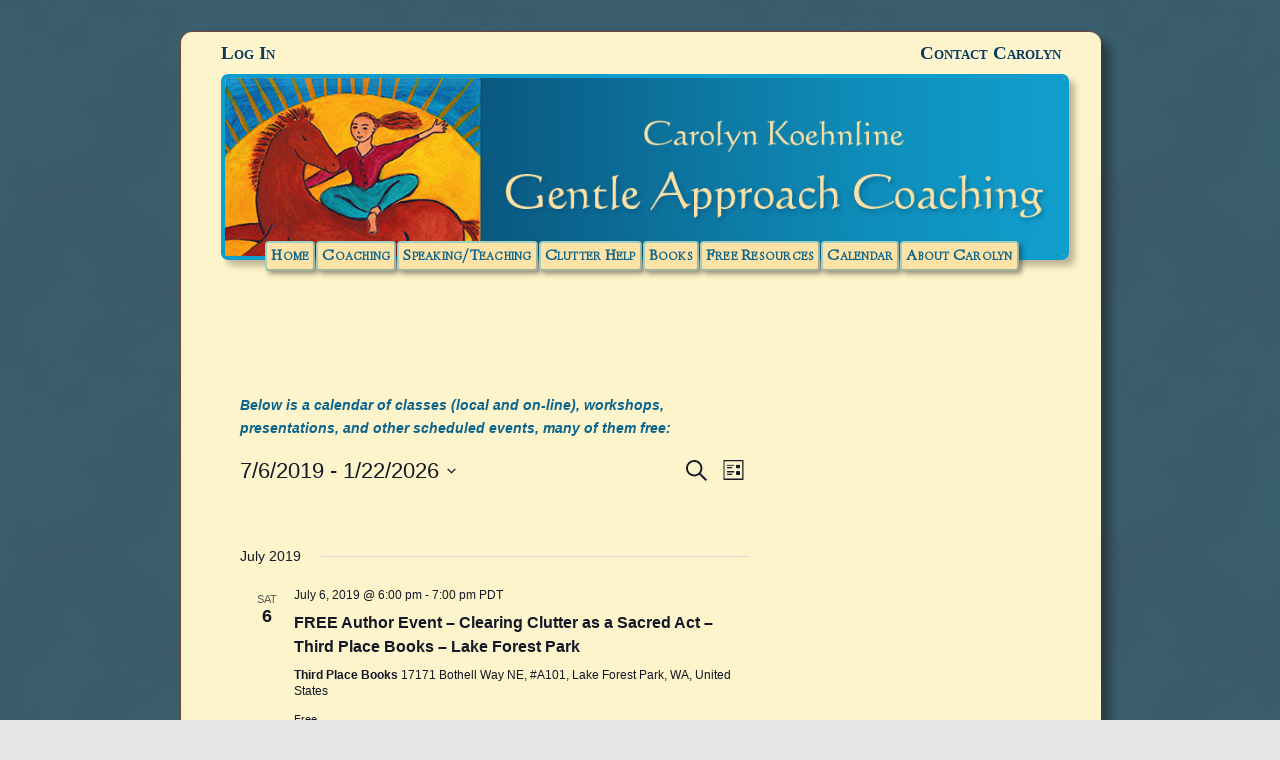

--- FILE ---
content_type: text/html; charset=UTF-8
request_url: https://www.gentleapproachcoaching.com/calendar/list/?eventDisplay=past
body_size: 22460
content:
<!DOCTYPE html>
<!--[if IE 7]>
<html class="ie ie7" lang="en-US">
<![endif]-->
<!--[if IE 8]>
<html class="ie ie8" lang="en-US">
<![endif]-->
<!--[if !(IE 7) | !(IE 8)  ]><!-->
<html lang="en-US">
<!--<![endif]-->
<head>
<meta charset="UTF-8" />
<meta name="viewport" content="width=device-width" />
<title>Past Classes, Workshops, and Other Events &#8211; Carolyn Koehnline: Gentle Approach Coaching</title>
<link rel="profile" href="http://gmpg.org/xfn/11" />
<link rel="pingback" href="https://www.gentleapproachcoaching.com/xmlrpc.php" />
<link href='https://fonts.googleapis.com/css?family=Dosis:500,700|Linden+Hill:400,400italic' rel='stylesheet' type='text/css'>
<!--[if lt IE 9]>
<script src="https://www.gentleapproachcoaching.com/wp-content/themes/twentytwelve/js/html5.js" type="text/javascript"></script>
<![endif]-->
<link rel='stylesheet' id='tec-variables-skeleton-css' href='https://www.gentleapproachcoaching.com/wp-content/plugins/the-events-calendar/common/src/resources/css/variables-skeleton.min.css?ver=6.0.2' type='text/css' media='all' />
<link rel='stylesheet' id='tec-variables-full-css' href='https://www.gentleapproachcoaching.com/wp-content/plugins/the-events-calendar/common/src/resources/css/variables-full.min.css?ver=6.0.2' type='text/css' media='all' />
<link rel='stylesheet' id='tribe-common-skeleton-style-css' href='https://www.gentleapproachcoaching.com/wp-content/plugins/the-events-calendar/common/src/resources/css/common-skeleton.min.css?ver=6.0.2' type='text/css' media='all' />
<link rel='stylesheet' id='tribe-common-full-style-css' href='https://www.gentleapproachcoaching.com/wp-content/plugins/the-events-calendar/common/src/resources/css/common-full.min.css?ver=6.0.2' type='text/css' media='all' />
<link rel='stylesheet' id='tribe-events-views-v2-bootstrap-datepicker-styles-css' href='https://www.gentleapproachcoaching.com/wp-content/plugins/the-events-calendar/vendor/bootstrap-datepicker/css/bootstrap-datepicker.standalone.min.css?ver=6.6.3' type='text/css' media='all' />
<link rel='stylesheet' id='tribe-tooltipster-css-css' href='https://www.gentleapproachcoaching.com/wp-content/plugins/the-events-calendar/common/vendor/tooltipster/tooltipster.bundle.min.css?ver=6.0.2' type='text/css' media='all' />
<link rel='stylesheet' id='tribe-events-views-v2-skeleton-css' href='https://www.gentleapproachcoaching.com/wp-content/plugins/the-events-calendar/src/resources/css/views-skeleton.min.css?ver=6.6.3' type='text/css' media='all' />
<link rel='stylesheet' id='tribe-events-views-v2-full-css' href='https://www.gentleapproachcoaching.com/wp-content/plugins/the-events-calendar/src/resources/css/views-full.min.css?ver=6.6.3' type='text/css' media='all' />
<link rel='stylesheet' id='tribe-events-views-v2-print-css' href='https://www.gentleapproachcoaching.com/wp-content/plugins/the-events-calendar/src/resources/css/views-print.min.css?ver=6.6.3' type='text/css' media='print' />
<meta name='robots' content='index, follow, max-image-preview:large, max-snippet:-1, max-video-preview:-1' />

	<!-- This site is optimized with the Yoast SEO plugin v23.3 - https://yoast.com/wordpress/plugins/seo/ -->
	<link rel="canonical" href="https://www.gentleapproachcoaching.com/calendar/" />
	<link rel="next" href="https://www.gentleapproachcoaching.com/calendar/page/2/" />
	<meta property="og:locale" content="en_US" />
	<meta property="og:type" content="website" />
	<meta property="og:title" content="Events Archive - Carolyn Koehnline: Gentle Approach Coaching" />
	<meta property="og:url" content="https://www.gentleapproachcoaching.com/calendar/" />
	<meta property="og:site_name" content="Carolyn Koehnline: Gentle Approach Coaching" />
	<meta name="twitter:card" content="summary_large_image" />
	<script type="application/ld+json" class="yoast-schema-graph">{"@context":"https://schema.org","@graph":[{"@type":"CollectionPage","@id":"https://www.gentleapproachcoaching.com/calendar/","url":"https://www.gentleapproachcoaching.com/calendar/","name":"Events Archive - Carolyn Koehnline: Gentle Approach Coaching","isPartOf":{"@id":"https://www.gentleapproachcoaching.com/#website"},"breadcrumb":{"@id":"https://www.gentleapproachcoaching.com/calendar/#breadcrumb"},"inLanguage":"en-US"},{"@type":"BreadcrumbList","@id":"https://www.gentleapproachcoaching.com/calendar/#breadcrumb","itemListElement":[{"@type":"ListItem","position":1,"name":"Home","item":"https://www.gentleapproachcoaching.com/"},{"@type":"ListItem","position":2,"name":"Events"}]},{"@type":"WebSite","@id":"https://www.gentleapproachcoaching.com/#website","url":"https://www.gentleapproachcoaching.com/","name":"Carolyn Koehnline: Gentle Approach Coaching","description":"","potentialAction":[{"@type":"SearchAction","target":{"@type":"EntryPoint","urlTemplate":"https://www.gentleapproachcoaching.com/?s={search_term_string}"},"query-input":"required name=search_term_string"}],"inLanguage":"en-US"}]}</script>
	<!-- / Yoast SEO plugin. -->


<link rel="alternate" type="application/rss+xml" title="Carolyn Koehnline: Gentle Approach Coaching &raquo; Feed" href="https://www.gentleapproachcoaching.com/feed/" />
<link rel="alternate" type="application/rss+xml" title="Carolyn Koehnline: Gentle Approach Coaching &raquo; Comments Feed" href="https://www.gentleapproachcoaching.com/comments/feed/" />
<link rel="alternate" type="text/calendar" title="Carolyn Koehnline: Gentle Approach Coaching &raquo; iCal Feed" href="https://www.gentleapproachcoaching.com/calendar/?ical=1" />
<link rel="alternate" type="application/rss+xml" title="Carolyn Koehnline: Gentle Approach Coaching &raquo; Events Feed" href="https://www.gentleapproachcoaching.com/calendar/feed/" />
		<!-- This site uses the Google Analytics by MonsterInsights plugin v9.0.1 - Using Analytics tracking - https://www.monsterinsights.com/ -->
		<!-- Note: MonsterInsights is not currently configured on this site. The site owner needs to authenticate with Google Analytics in the MonsterInsights settings panel. -->
					<!-- No tracking code set -->
				<!-- / Google Analytics by MonsterInsights -->
		<script type="text/javascript">
/* <![CDATA[ */
window._wpemojiSettings = {"baseUrl":"https:\/\/s.w.org\/images\/core\/emoji\/15.0.3\/72x72\/","ext":".png","svgUrl":"https:\/\/s.w.org\/images\/core\/emoji\/15.0.3\/svg\/","svgExt":".svg","source":{"concatemoji":"https:\/\/www.gentleapproachcoaching.com\/wp-includes\/js\/wp-emoji-release.min.js?ver=6.6.4"}};
/*! This file is auto-generated */
!function(i,n){var o,s,e;function c(e){try{var t={supportTests:e,timestamp:(new Date).valueOf()};sessionStorage.setItem(o,JSON.stringify(t))}catch(e){}}function p(e,t,n){e.clearRect(0,0,e.canvas.width,e.canvas.height),e.fillText(t,0,0);var t=new Uint32Array(e.getImageData(0,0,e.canvas.width,e.canvas.height).data),r=(e.clearRect(0,0,e.canvas.width,e.canvas.height),e.fillText(n,0,0),new Uint32Array(e.getImageData(0,0,e.canvas.width,e.canvas.height).data));return t.every(function(e,t){return e===r[t]})}function u(e,t,n){switch(t){case"flag":return n(e,"\ud83c\udff3\ufe0f\u200d\u26a7\ufe0f","\ud83c\udff3\ufe0f\u200b\u26a7\ufe0f")?!1:!n(e,"\ud83c\uddfa\ud83c\uddf3","\ud83c\uddfa\u200b\ud83c\uddf3")&&!n(e,"\ud83c\udff4\udb40\udc67\udb40\udc62\udb40\udc65\udb40\udc6e\udb40\udc67\udb40\udc7f","\ud83c\udff4\u200b\udb40\udc67\u200b\udb40\udc62\u200b\udb40\udc65\u200b\udb40\udc6e\u200b\udb40\udc67\u200b\udb40\udc7f");case"emoji":return!n(e,"\ud83d\udc26\u200d\u2b1b","\ud83d\udc26\u200b\u2b1b")}return!1}function f(e,t,n){var r="undefined"!=typeof WorkerGlobalScope&&self instanceof WorkerGlobalScope?new OffscreenCanvas(300,150):i.createElement("canvas"),a=r.getContext("2d",{willReadFrequently:!0}),o=(a.textBaseline="top",a.font="600 32px Arial",{});return e.forEach(function(e){o[e]=t(a,e,n)}),o}function t(e){var t=i.createElement("script");t.src=e,t.defer=!0,i.head.appendChild(t)}"undefined"!=typeof Promise&&(o="wpEmojiSettingsSupports",s=["flag","emoji"],n.supports={everything:!0,everythingExceptFlag:!0},e=new Promise(function(e){i.addEventListener("DOMContentLoaded",e,{once:!0})}),new Promise(function(t){var n=function(){try{var e=JSON.parse(sessionStorage.getItem(o));if("object"==typeof e&&"number"==typeof e.timestamp&&(new Date).valueOf()<e.timestamp+604800&&"object"==typeof e.supportTests)return e.supportTests}catch(e){}return null}();if(!n){if("undefined"!=typeof Worker&&"undefined"!=typeof OffscreenCanvas&&"undefined"!=typeof URL&&URL.createObjectURL&&"undefined"!=typeof Blob)try{var e="postMessage("+f.toString()+"("+[JSON.stringify(s),u.toString(),p.toString()].join(",")+"));",r=new Blob([e],{type:"text/javascript"}),a=new Worker(URL.createObjectURL(r),{name:"wpTestEmojiSupports"});return void(a.onmessage=function(e){c(n=e.data),a.terminate(),t(n)})}catch(e){}c(n=f(s,u,p))}t(n)}).then(function(e){for(var t in e)n.supports[t]=e[t],n.supports.everything=n.supports.everything&&n.supports[t],"flag"!==t&&(n.supports.everythingExceptFlag=n.supports.everythingExceptFlag&&n.supports[t]);n.supports.everythingExceptFlag=n.supports.everythingExceptFlag&&!n.supports.flag,n.DOMReady=!1,n.readyCallback=function(){n.DOMReady=!0}}).then(function(){return e}).then(function(){var e;n.supports.everything||(n.readyCallback(),(e=n.source||{}).concatemoji?t(e.concatemoji):e.wpemoji&&e.twemoji&&(t(e.twemoji),t(e.wpemoji)))}))}((window,document),window._wpemojiSettings);
/* ]]> */
</script>
<style id='wp-emoji-styles-inline-css' type='text/css'>

	img.wp-smiley, img.emoji {
		display: inline !important;
		border: none !important;
		box-shadow: none !important;
		height: 1em !important;
		width: 1em !important;
		margin: 0 0.07em !important;
		vertical-align: -0.1em !important;
		background: none !important;
		padding: 0 !important;
	}
</style>
<link rel='stylesheet' id='wp-block-library-css' href='https://www.gentleapproachcoaching.com/wp-includes/css/dist/block-library/style.min.css?ver=6.6.4' type='text/css' media='all' />
<style id='wp-block-library-theme-inline-css' type='text/css'>
.wp-block-audio :where(figcaption){color:#555;font-size:13px;text-align:center}.is-dark-theme .wp-block-audio :where(figcaption){color:#ffffffa6}.wp-block-audio{margin:0 0 1em}.wp-block-code{border:1px solid #ccc;border-radius:4px;font-family:Menlo,Consolas,monaco,monospace;padding:.8em 1em}.wp-block-embed :where(figcaption){color:#555;font-size:13px;text-align:center}.is-dark-theme .wp-block-embed :where(figcaption){color:#ffffffa6}.wp-block-embed{margin:0 0 1em}.blocks-gallery-caption{color:#555;font-size:13px;text-align:center}.is-dark-theme .blocks-gallery-caption{color:#ffffffa6}:root :where(.wp-block-image figcaption){color:#555;font-size:13px;text-align:center}.is-dark-theme :root :where(.wp-block-image figcaption){color:#ffffffa6}.wp-block-image{margin:0 0 1em}.wp-block-pullquote{border-bottom:4px solid;border-top:4px solid;color:currentColor;margin-bottom:1.75em}.wp-block-pullquote cite,.wp-block-pullquote footer,.wp-block-pullquote__citation{color:currentColor;font-size:.8125em;font-style:normal;text-transform:uppercase}.wp-block-quote{border-left:.25em solid;margin:0 0 1.75em;padding-left:1em}.wp-block-quote cite,.wp-block-quote footer{color:currentColor;font-size:.8125em;font-style:normal;position:relative}.wp-block-quote.has-text-align-right{border-left:none;border-right:.25em solid;padding-left:0;padding-right:1em}.wp-block-quote.has-text-align-center{border:none;padding-left:0}.wp-block-quote.is-large,.wp-block-quote.is-style-large,.wp-block-quote.is-style-plain{border:none}.wp-block-search .wp-block-search__label{font-weight:700}.wp-block-search__button{border:1px solid #ccc;padding:.375em .625em}:where(.wp-block-group.has-background){padding:1.25em 2.375em}.wp-block-separator.has-css-opacity{opacity:.4}.wp-block-separator{border:none;border-bottom:2px solid;margin-left:auto;margin-right:auto}.wp-block-separator.has-alpha-channel-opacity{opacity:1}.wp-block-separator:not(.is-style-wide):not(.is-style-dots){width:100px}.wp-block-separator.has-background:not(.is-style-dots){border-bottom:none;height:1px}.wp-block-separator.has-background:not(.is-style-wide):not(.is-style-dots){height:2px}.wp-block-table{margin:0 0 1em}.wp-block-table td,.wp-block-table th{word-break:normal}.wp-block-table :where(figcaption){color:#555;font-size:13px;text-align:center}.is-dark-theme .wp-block-table :where(figcaption){color:#ffffffa6}.wp-block-video :where(figcaption){color:#555;font-size:13px;text-align:center}.is-dark-theme .wp-block-video :where(figcaption){color:#ffffffa6}.wp-block-video{margin:0 0 1em}:root :where(.wp-block-template-part.has-background){margin-bottom:0;margin-top:0;padding:1.25em 2.375em}
</style>
<style id='classic-theme-styles-inline-css' type='text/css'>
/*! This file is auto-generated */
.wp-block-button__link{color:#fff;background-color:#32373c;border-radius:9999px;box-shadow:none;text-decoration:none;padding:calc(.667em + 2px) calc(1.333em + 2px);font-size:1.125em}.wp-block-file__button{background:#32373c;color:#fff;text-decoration:none}
</style>
<style id='global-styles-inline-css' type='text/css'>
:root{--wp--preset--aspect-ratio--square: 1;--wp--preset--aspect-ratio--4-3: 4/3;--wp--preset--aspect-ratio--3-4: 3/4;--wp--preset--aspect-ratio--3-2: 3/2;--wp--preset--aspect-ratio--2-3: 2/3;--wp--preset--aspect-ratio--16-9: 16/9;--wp--preset--aspect-ratio--9-16: 9/16;--wp--preset--color--black: #000000;--wp--preset--color--cyan-bluish-gray: #abb8c3;--wp--preset--color--white: #fff;--wp--preset--color--pale-pink: #f78da7;--wp--preset--color--vivid-red: #cf2e2e;--wp--preset--color--luminous-vivid-orange: #ff6900;--wp--preset--color--luminous-vivid-amber: #fcb900;--wp--preset--color--light-green-cyan: #7bdcb5;--wp--preset--color--vivid-green-cyan: #00d084;--wp--preset--color--pale-cyan-blue: #8ed1fc;--wp--preset--color--vivid-cyan-blue: #0693e3;--wp--preset--color--vivid-purple: #9b51e0;--wp--preset--color--blue: #21759b;--wp--preset--color--dark-gray: #444;--wp--preset--color--medium-gray: #9f9f9f;--wp--preset--color--light-gray: #e6e6e6;--wp--preset--gradient--vivid-cyan-blue-to-vivid-purple: linear-gradient(135deg,rgba(6,147,227,1) 0%,rgb(155,81,224) 100%);--wp--preset--gradient--light-green-cyan-to-vivid-green-cyan: linear-gradient(135deg,rgb(122,220,180) 0%,rgb(0,208,130) 100%);--wp--preset--gradient--luminous-vivid-amber-to-luminous-vivid-orange: linear-gradient(135deg,rgba(252,185,0,1) 0%,rgba(255,105,0,1) 100%);--wp--preset--gradient--luminous-vivid-orange-to-vivid-red: linear-gradient(135deg,rgba(255,105,0,1) 0%,rgb(207,46,46) 100%);--wp--preset--gradient--very-light-gray-to-cyan-bluish-gray: linear-gradient(135deg,rgb(238,238,238) 0%,rgb(169,184,195) 100%);--wp--preset--gradient--cool-to-warm-spectrum: linear-gradient(135deg,rgb(74,234,220) 0%,rgb(151,120,209) 20%,rgb(207,42,186) 40%,rgb(238,44,130) 60%,rgb(251,105,98) 80%,rgb(254,248,76) 100%);--wp--preset--gradient--blush-light-purple: linear-gradient(135deg,rgb(255,206,236) 0%,rgb(152,150,240) 100%);--wp--preset--gradient--blush-bordeaux: linear-gradient(135deg,rgb(254,205,165) 0%,rgb(254,45,45) 50%,rgb(107,0,62) 100%);--wp--preset--gradient--luminous-dusk: linear-gradient(135deg,rgb(255,203,112) 0%,rgb(199,81,192) 50%,rgb(65,88,208) 100%);--wp--preset--gradient--pale-ocean: linear-gradient(135deg,rgb(255,245,203) 0%,rgb(182,227,212) 50%,rgb(51,167,181) 100%);--wp--preset--gradient--electric-grass: linear-gradient(135deg,rgb(202,248,128) 0%,rgb(113,206,126) 100%);--wp--preset--gradient--midnight: linear-gradient(135deg,rgb(2,3,129) 0%,rgb(40,116,252) 100%);--wp--preset--font-size--small: 13px;--wp--preset--font-size--medium: 20px;--wp--preset--font-size--large: 36px;--wp--preset--font-size--x-large: 42px;--wp--preset--spacing--20: 0.44rem;--wp--preset--spacing--30: 0.67rem;--wp--preset--spacing--40: 1rem;--wp--preset--spacing--50: 1.5rem;--wp--preset--spacing--60: 2.25rem;--wp--preset--spacing--70: 3.38rem;--wp--preset--spacing--80: 5.06rem;--wp--preset--shadow--natural: 6px 6px 9px rgba(0, 0, 0, 0.2);--wp--preset--shadow--deep: 12px 12px 50px rgba(0, 0, 0, 0.4);--wp--preset--shadow--sharp: 6px 6px 0px rgba(0, 0, 0, 0.2);--wp--preset--shadow--outlined: 6px 6px 0px -3px rgba(255, 255, 255, 1), 6px 6px rgba(0, 0, 0, 1);--wp--preset--shadow--crisp: 6px 6px 0px rgba(0, 0, 0, 1);}:where(.is-layout-flex){gap: 0.5em;}:where(.is-layout-grid){gap: 0.5em;}body .is-layout-flex{display: flex;}.is-layout-flex{flex-wrap: wrap;align-items: center;}.is-layout-flex > :is(*, div){margin: 0;}body .is-layout-grid{display: grid;}.is-layout-grid > :is(*, div){margin: 0;}:where(.wp-block-columns.is-layout-flex){gap: 2em;}:where(.wp-block-columns.is-layout-grid){gap: 2em;}:where(.wp-block-post-template.is-layout-flex){gap: 1.25em;}:where(.wp-block-post-template.is-layout-grid){gap: 1.25em;}.has-black-color{color: var(--wp--preset--color--black) !important;}.has-cyan-bluish-gray-color{color: var(--wp--preset--color--cyan-bluish-gray) !important;}.has-white-color{color: var(--wp--preset--color--white) !important;}.has-pale-pink-color{color: var(--wp--preset--color--pale-pink) !important;}.has-vivid-red-color{color: var(--wp--preset--color--vivid-red) !important;}.has-luminous-vivid-orange-color{color: var(--wp--preset--color--luminous-vivid-orange) !important;}.has-luminous-vivid-amber-color{color: var(--wp--preset--color--luminous-vivid-amber) !important;}.has-light-green-cyan-color{color: var(--wp--preset--color--light-green-cyan) !important;}.has-vivid-green-cyan-color{color: var(--wp--preset--color--vivid-green-cyan) !important;}.has-pale-cyan-blue-color{color: var(--wp--preset--color--pale-cyan-blue) !important;}.has-vivid-cyan-blue-color{color: var(--wp--preset--color--vivid-cyan-blue) !important;}.has-vivid-purple-color{color: var(--wp--preset--color--vivid-purple) !important;}.has-black-background-color{background-color: var(--wp--preset--color--black) !important;}.has-cyan-bluish-gray-background-color{background-color: var(--wp--preset--color--cyan-bluish-gray) !important;}.has-white-background-color{background-color: var(--wp--preset--color--white) !important;}.has-pale-pink-background-color{background-color: var(--wp--preset--color--pale-pink) !important;}.has-vivid-red-background-color{background-color: var(--wp--preset--color--vivid-red) !important;}.has-luminous-vivid-orange-background-color{background-color: var(--wp--preset--color--luminous-vivid-orange) !important;}.has-luminous-vivid-amber-background-color{background-color: var(--wp--preset--color--luminous-vivid-amber) !important;}.has-light-green-cyan-background-color{background-color: var(--wp--preset--color--light-green-cyan) !important;}.has-vivid-green-cyan-background-color{background-color: var(--wp--preset--color--vivid-green-cyan) !important;}.has-pale-cyan-blue-background-color{background-color: var(--wp--preset--color--pale-cyan-blue) !important;}.has-vivid-cyan-blue-background-color{background-color: var(--wp--preset--color--vivid-cyan-blue) !important;}.has-vivid-purple-background-color{background-color: var(--wp--preset--color--vivid-purple) !important;}.has-black-border-color{border-color: var(--wp--preset--color--black) !important;}.has-cyan-bluish-gray-border-color{border-color: var(--wp--preset--color--cyan-bluish-gray) !important;}.has-white-border-color{border-color: var(--wp--preset--color--white) !important;}.has-pale-pink-border-color{border-color: var(--wp--preset--color--pale-pink) !important;}.has-vivid-red-border-color{border-color: var(--wp--preset--color--vivid-red) !important;}.has-luminous-vivid-orange-border-color{border-color: var(--wp--preset--color--luminous-vivid-orange) !important;}.has-luminous-vivid-amber-border-color{border-color: var(--wp--preset--color--luminous-vivid-amber) !important;}.has-light-green-cyan-border-color{border-color: var(--wp--preset--color--light-green-cyan) !important;}.has-vivid-green-cyan-border-color{border-color: var(--wp--preset--color--vivid-green-cyan) !important;}.has-pale-cyan-blue-border-color{border-color: var(--wp--preset--color--pale-cyan-blue) !important;}.has-vivid-cyan-blue-border-color{border-color: var(--wp--preset--color--vivid-cyan-blue) !important;}.has-vivid-purple-border-color{border-color: var(--wp--preset--color--vivid-purple) !important;}.has-vivid-cyan-blue-to-vivid-purple-gradient-background{background: var(--wp--preset--gradient--vivid-cyan-blue-to-vivid-purple) !important;}.has-light-green-cyan-to-vivid-green-cyan-gradient-background{background: var(--wp--preset--gradient--light-green-cyan-to-vivid-green-cyan) !important;}.has-luminous-vivid-amber-to-luminous-vivid-orange-gradient-background{background: var(--wp--preset--gradient--luminous-vivid-amber-to-luminous-vivid-orange) !important;}.has-luminous-vivid-orange-to-vivid-red-gradient-background{background: var(--wp--preset--gradient--luminous-vivid-orange-to-vivid-red) !important;}.has-very-light-gray-to-cyan-bluish-gray-gradient-background{background: var(--wp--preset--gradient--very-light-gray-to-cyan-bluish-gray) !important;}.has-cool-to-warm-spectrum-gradient-background{background: var(--wp--preset--gradient--cool-to-warm-spectrum) !important;}.has-blush-light-purple-gradient-background{background: var(--wp--preset--gradient--blush-light-purple) !important;}.has-blush-bordeaux-gradient-background{background: var(--wp--preset--gradient--blush-bordeaux) !important;}.has-luminous-dusk-gradient-background{background: var(--wp--preset--gradient--luminous-dusk) !important;}.has-pale-ocean-gradient-background{background: var(--wp--preset--gradient--pale-ocean) !important;}.has-electric-grass-gradient-background{background: var(--wp--preset--gradient--electric-grass) !important;}.has-midnight-gradient-background{background: var(--wp--preset--gradient--midnight) !important;}.has-small-font-size{font-size: var(--wp--preset--font-size--small) !important;}.has-medium-font-size{font-size: var(--wp--preset--font-size--medium) !important;}.has-large-font-size{font-size: var(--wp--preset--font-size--large) !important;}.has-x-large-font-size{font-size: var(--wp--preset--font-size--x-large) !important;}
:where(.wp-block-post-template.is-layout-flex){gap: 1.25em;}:where(.wp-block-post-template.is-layout-grid){gap: 1.25em;}
:where(.wp-block-columns.is-layout-flex){gap: 2em;}:where(.wp-block-columns.is-layout-grid){gap: 2em;}
:root :where(.wp-block-pullquote){font-size: 1.5em;line-height: 1.6;}
</style>
<link rel='stylesheet' id='stcr-font-awesome-css' href='https://www.gentleapproachcoaching.com/wp-content/plugins/subscribe-to-comments-reloaded/includes/css/font-awesome.min.css?ver=6.6.4' type='text/css' media='all' />
<link rel='stylesheet' id='stcr-style-css' href='https://www.gentleapproachcoaching.com/wp-content/plugins/subscribe-to-comments-reloaded/includes/css/stcr-style.css?ver=6.6.4' type='text/css' media='all' />
<link rel='stylesheet' id='twentytwelve-fonts-css' href='https://www.gentleapproachcoaching.com/wp-content/themes/twentytwelve/fonts/font-open-sans.css?ver=20230328' type='text/css' media='all' />
<link rel='stylesheet' id='twentytwelve-style-css' href='https://www.gentleapproachcoaching.com/wp-content/themes/twentytwelvechild/style.css?ver=20240716' type='text/css' media='all' />
<link rel='stylesheet' id='twentytwelve-block-style-css' href='https://www.gentleapproachcoaching.com/wp-content/themes/twentytwelve/css/blocks.css?ver=20240603' type='text/css' media='all' />
<!--[if lt IE 9]>
<link rel='stylesheet' id='twentytwelve-ie-css' href='https://www.gentleapproachcoaching.com/wp-content/themes/twentytwelve/css/ie.css?ver=20150214' type='text/css' media='all' />
<![endif]-->
<link rel='stylesheet' id='netgo-expandable-collapsible-menu-css' href='https://www.gentleapproachcoaching.com/wp-content/plugins/netgo-expandablecollapsible-menu/include/styles.css?ver=1.0' type='text/css' media='screen' />
<link rel='stylesheet' id='decent-comments-widget-css' href='https://www.gentleapproachcoaching.com/wp-content/plugins/decent-comments/css/decent-comments-widget.css' type='text/css' media='all' />
<script type="text/javascript" src="https://www.gentleapproachcoaching.com/wp-includes/js/jquery/jquery.min.js?ver=3.7.1" id="jquery-core-js"></script>
<script type="text/javascript" src="https://www.gentleapproachcoaching.com/wp-includes/js/jquery/jquery-migrate.min.js?ver=3.4.1" id="jquery-migrate-js"></script>
<script type="text/javascript" src="https://www.gentleapproachcoaching.com/wp-content/plugins/the-events-calendar/common/src/resources/js/tribe-common.min.js?ver=6.0.2" id="tribe-common-js"></script>
<script type="text/javascript" src="https://www.gentleapproachcoaching.com/wp-content/plugins/the-events-calendar/src/resources/js/views/breakpoints.min.js?ver=6.6.3" id="tribe-events-views-v2-breakpoints-js"></script>
<script type="text/javascript" src="https://www.gentleapproachcoaching.com/wp-content/themes/twentytwelve/js/navigation.js?ver=20141205" id="twentytwelve-navigation-js" defer="defer" data-wp-strategy="defer"></script>
<script type="text/javascript" src="https://www.gentleapproachcoaching.com/wp-content/plugins/netgo-expandablecollapsible-menu/include/script.js?ver=1.0" id="netgo-expandable-collapsible-menu-js"></script>
<link rel="https://api.w.org/" href="https://www.gentleapproachcoaching.com/wp-json/" /><link rel="EditURI" type="application/rsd+xml" title="RSD" href="https://www.gentleapproachcoaching.com/xmlrpc.php?rsd" />
<meta name="generator" content="WordPress 6.6.4" />
<meta name="tec-api-version" content="v1"><meta name="tec-api-origin" content="https://www.gentleapproachcoaching.com"><link rel="alternate" href="https://www.gentleapproachcoaching.com/wp-json/tribe/events/v1/" />	<style type="text/css" id="twentytwelve-header-css">
		.site-title,
	.site-description {
		position: absolute;
		clip: rect(1px 1px 1px 1px); /* IE7 */
		clip: rect(1px, 1px, 1px, 1px);
	}
			</style>
	<style type="text/css" id="custom-background-css">
body.custom-background { background-image: url("https://www.gentleapproachcoaching.com/wp-content/uploads/2021/04/bgTileMain20131202f.gif"); background-position: left top; background-size: auto; background-repeat: repeat; background-attachment: fixed; }
</style>
	<link rel="icon" href="https://www.gentleapproachcoaching.com/wp-content/uploads/2019/10/cropped-20091021_faviconSun-32x32.png" sizes="32x32" />
<link rel="icon" href="https://www.gentleapproachcoaching.com/wp-content/uploads/2019/10/cropped-20091021_faviconSun-192x192.png" sizes="192x192" />
<link rel="apple-touch-icon" href="https://www.gentleapproachcoaching.com/wp-content/uploads/2019/10/cropped-20091021_faviconSun-180x180.png" />
<meta name="msapplication-TileImage" content="https://www.gentleapproachcoaching.com/wp-content/uploads/2019/10/cropped-20091021_faviconSun-270x270.png" />


<!--  load lightbox stuff  -->
<script src="http://www.genderpersonal.org/js/jquery-1.10.2.min.js"></script>
<script src="http://www.genderpersonal.org/js/lightbox-2.6.min.js"></script>
<link href="http://www.genderpersonal.org/css/lightbox.css" rel="stylesheet" />
<!-- end lightbox stuff being loaded -->


</head>

<body class="archive post-type-archive post-type-archive-tribe_events custom-background wp-embed-responsive tribe-events-page-template tribe-no-js tribe-filter-live custom-font-enabled">
        
<div id="page" class="hfeed site">
	<header id="masthead" class="site-header" role="banner">
		<hgroup>
			<h1 class="site-title"><a href="https://www.gentleapproachcoaching.com/" title="Carolyn Koehnline: Gentle Approach Coaching" rel="home">Carolyn Koehnline: Gentle Approach Coaching</a></h1>
			<h2 class="site-description"></h2>
		</hgroup>

				
        	<div style="width:40%;float:left;text-align:left;margin-top:12px;color:#FFFFDB;font-family:'Linden+Hill',serif;font-variant:none;font-size:135%;font-weight:bold;letter-spacing:0px;text-shadow:0px 0px 8px rgba(22,44,64,1.0);background-color:transparent;"><a href="https://www.gentleapproachcoaching.com/wp-admin" style="color:#0F3D52;font-variant:small-caps; border:none;padding:16px 0px 6px 0px; text-decoration:none;text-shadow:1px 1px 3px #ffffff;" alt="Students and clients log in here." title="Students and clients log in here.">Log In</a></div><div style="width:40%;float:right;text-align:right;margin-top:12px;color:#FFFFDB;font-family:'Linden+Hill',serif;font-variant:none;font-size:135%;font-weight:bold;letter-spacing:0px;text-shadow:0px 0px 8px rgba(22,44,64,1.0);background-color:transparent;"><a href="https://www.gentleapproachcoaching.com/contact-carolyn/" style="color:#0F3D52;font-variant:small-caps; border:none;padding:16px 0px 6px 0px; text-decoration:none;text-shadow:1px 1px 3px #ffffff;" alt="Contact Carolyn Koehnline about coaching, classes, and workshops." title="Contact Carolyn Koehnline about coaching, classes, and workshops.">Contact Carolyn</a></div><div style="clear:both;height:20px;">&nbsp;</div>
        
			<a href="https://www.gentleapproachcoaching.com/">
            <img src="https://www.gentleapproachcoaching.com/wp-content/uploads/2021/04/20091031_headerWordPress20131119b_960x204.jpg" class="header-image" style="margin-top:-30px;
             "width="960" height="204" title="Return to the home page." alt="Return to the home page." /></a>
		        
        
	</header><!-- #masthead -->

		<nav id="site-navigation" class="main-navigation" role="navigation">
			<button class="menu-toggle">Menu</button>
			<a class="assistive-text" href="#content" title="Skip to content">Skip to content</a>
			<div class="menu-primarysansjtts-container"><ul id="menu-primarysansjtts" class="nav-menu"><li id="menu-item-3591" class="menu-item menu-item-type-custom menu-item-object-custom menu-item-3591"><a title="Home" href="https://www.GentleApproachCoaching.com">Home</a></li>
<li id="menu-item-5236" class="menu-item menu-item-type-custom menu-item-object-custom menu-item-5236"><a title="Gentle Approach Coaching: What Is It? Who Is It For? How Does It Work?" href="https://www.GentleApproachCoaching.com/coaching">Coaching</a></li>
<li id="menu-item-5387" class="menu-item menu-item-type-post_type menu-item-object-page menu-item-5387"><a title="Carolyn offers public and private presentations, classes, and workshops" href="https://www.gentleapproachcoaching.com/speaking-teaching/">Speaking/Teaching</a></li>
<li id="menu-item-5368" class="menu-item menu-item-type-post_type menu-item-object-page menu-item-5368"><a title="How I support clutter clearing." href="https://www.gentleapproachcoaching.com/clutter-help/">Clutter Help</a></li>
<li id="menu-item-5357" class="menu-item menu-item-type-post_type menu-item-object-page menu-item-5357"><a title="Carolyn&#8217;s three published books." href="https://www.gentleapproachcoaching.com/publications/">Books</a></li>
<li id="menu-item-5239" class="menu-item menu-item-type-custom menu-item-object-custom menu-item-5239"><a title="Free resources you may find helpful." href="https://www.gentleapproachcoaching.com/free-resources/">Free Resources</a></li>
<li id="menu-item-5354" class="menu-item menu-item-type-custom menu-item-object-custom menu-item-5354"><a href="https://www.GentleApproachCoaching.com/calendar">Calendar</a></li>
<li id="menu-item-3602" class="menu-item menu-item-type-post_type menu-item-object-page menu-item-3602"><a title="About Carolyn" href="https://www.gentleapproachcoaching.com/about-carolyn/">About Carolyn</a></li>
</ul></div>		</nav><!-- #site-navigation -->

<div id="main" class="wrapper">
	<div id="primary" class="site-content">
		<div id="content" role="main">

							
	<article id="post-0" class="post-0 page type-page status-publish hentry">
		<header class="entry-header">
													<h1 class="entry-title"></h1>
		</header>

		<div class="entry-content">
			<div
	 class="tribe-common tribe-events tribe-events-view tribe-events-view--list" 	data-js="tribe-events-view"
	data-view-rest-url="https://www.gentleapproachcoaching.com/wp-json/tribe/views/v2/html"
	data-view-rest-method="POST"
	data-view-manage-url="1"
				data-view-breakpoint-pointer="3befca69-9abf-4f30-9414-2bde1e9fb0d6"
	>
	<div class="tribe-common-l-container tribe-events-l-container">
		<div
	class="tribe-events-view-loader tribe-common-a11y-hidden"
	role="alert"
	aria-live="polite"
>
	<span class="tribe-events-view-loader__text tribe-common-a11y-visual-hide">
		Loading view.	</span>
	<div class="tribe-events-view-loader__dots tribe-common-c-loader">
		<svg  class="tribe-common-c-svgicon tribe-common-c-svgicon--dot tribe-common-c-loader__dot tribe-common-c-loader__dot--first"  viewBox="0 0 15 15" xmlns="http://www.w3.org/2000/svg"><circle cx="7.5" cy="7.5" r="7.5"/></svg>
		<svg  class="tribe-common-c-svgicon tribe-common-c-svgicon--dot tribe-common-c-loader__dot tribe-common-c-loader__dot--second"  viewBox="0 0 15 15" xmlns="http://www.w3.org/2000/svg"><circle cx="7.5" cy="7.5" r="7.5"/></svg>
		<svg  class="tribe-common-c-svgicon tribe-common-c-svgicon--dot tribe-common-c-loader__dot tribe-common-c-loader__dot--third"  viewBox="0 0 15 15" xmlns="http://www.w3.org/2000/svg"><circle cx="7.5" cy="7.5" r="7.5"/></svg>
	</div>
</div>

		<script type="application/ld+json">
[{"@context":"http://schema.org","@type":"Event","name":"FREE Author Event &#8211; Clearing Clutter as a Sacred Act &#8211; Third Place Books &#8211; Lake Forest Park","description":"&lt;p&gt;I\\'ll be sharing readings, images, and even some songs from my new book. If you\\'re anywhere in the Seattle area, please come and bring your friends. Signed copies of my book will be available.&lt;/p&gt;\\n","url":"https://www.gentleapproachcoaching.com/event/free-author-event-clearing-clutter-as-a-sacred-act-third-place-books-lake-forest-park/","eventAttendanceMode":"https://schema.org/OfflineEventAttendanceMode","eventStatus":"https://schema.org/EventScheduled","startDate":"2019-07-06T18:00:00-07:00","endDate":"2019-07-06T19:00:00-07:00","location":{"@type":"Place","name":"Third Place Books","description":"","url":"","address":{"@type":"PostalAddress","streetAddress":"17171 Bothell Way NE, #A101","addressLocality":"Lake Forest Park","addressRegion":"WA","postalCode":"98155","addressCountry":"United States"},"telephone":"2063663333","sameAs":"https://www.thirdplacebooks.com/lake-forest-park"},"offers":{"@type":"Offer","price":"0","priceCurrency":"USD","url":"https://www.gentleapproachcoaching.com/event/free-author-event-clearing-clutter-as-a-sacred-act-third-place-books-lake-forest-park/","category":"primary","availability":"inStock","validFrom":"2019-06-07T00:00:00+00:00"},"performer":"Organization"},{"@context":"http://schema.org","@type":"Event","name":"Cultivating Self-Compassion &#8211; THIS WORKSHOP IS NOW FULL","description":"&lt;p&gt;Self-compassion is about being as kind to yourself when you\\'re having a hard time. It sounds simple, and it is. But there is so much that can get in the way.&lt;/p&gt;\\n","url":"https://www.gentleapproachcoaching.com/event/cultivating-self-compassion/","eventAttendanceMode":"https://schema.org/OfflineEventAttendanceMode","eventStatus":"https://schema.org/EventScheduled","startDate":"2019-07-29T19:00:00-07:00","endDate":"2019-07-29T21:00:00-07:00","location":{"@type":"Place","name":"The Natural Health Clinic","description":"","url":"","address":{"@type":"PostalAddress","streetAddress":"1707 F Street","addressLocality":"Bellingham","addressRegion":"WA","postalCode":"98225","addressCountry":"United States"},"telephone":"360-676-8717","sameAs":"https://www.GentleApproachCoaching.com"},"offers":{"@type":"Offer","price":"25.00","priceCurrency":"USD","url":"https://www.gentleapproachcoaching.com/event/cultivating-self-compassion/","category":"primary","availability":"inStock","validFrom":"2019-07-03T00:00:00+00:00"},"performer":"Organization"},{"@context":"http://schema.org","@type":"Event","name":"Clearing Frustration Clutter","description":"&lt;p&gt;Frustration is part of the human experience. Even if you pride yourself on being calm, patient, compassionate, and cheerful, frustration will still visit you. You could stuff it and do harm to yourself. You could dump it on others and do harm to them and to your relationships.\u00a0 So what do you do? In this [&hellip;]&lt;/p&gt;\\n","url":"https://www.gentleapproachcoaching.com/event/clearing-frustration-clutter/","eventAttendanceMode":"https://schema.org/OfflineEventAttendanceMode","eventStatus":"https://schema.org/EventScheduled","startDate":"2019-08-26T19:00:00-07:00","endDate":"2019-08-26T21:00:00-07:00","location":{"@type":"Place","name":"The Natural Health Clinic","description":"","url":"","address":{"@type":"PostalAddress","streetAddress":"1707 F Street","addressLocality":"Bellingham","addressRegion":"WA","postalCode":"98225","addressCountry":"United States"},"telephone":"360-676-8717","sameAs":"https://www.GentleApproachCoaching.com"},"offers":{"@type":"Offer","price":"25","priceCurrency":"USD","url":"https://www.gentleapproachcoaching.com/event/clearing-frustration-clutter/","category":"primary","availability":"inStock","validFrom":"2019-08-05T00:00:00+00:00"},"performer":"Organization"},{"@context":"http://schema.org","@type":"Event","name":"Worship Service &#8211; South Frasier Unitarian Church &#8211; Clearing Clutter as a Sacred Act","description":"&lt;p&gt;Life is always changing.\u00a0 When you take a fresh look at what needs to be released and practice the art of letting go, you make some room for what\\'s emerging. Clearing your clutter can provide a way to catch up to and make peace with life\\'s changes. But this seemingly mundane and practical process can [&hellip;]&lt;/p&gt;\\n","url":"https://www.gentleapproachcoaching.com/event/worship-service-south-frasier-unitarian-church-clearing-clutter-as-a-sacred-act/","eventAttendanceMode":"https://schema.org/OfflineEventAttendanceMode","eventStatus":"https://schema.org/EventScheduled","startDate":"2019-09-22T13:30:00-07:00","endDate":"2019-09-22T14:30:00-07:00","location":{"@type":"Place","name":"South Frasier Unitarian Church","description":"","url":"","address":{"@type":"PostalAddress","streetAddress":"15639 24 Ave","addressLocality":"Surrey","addressRegion":"British Columbia","postalCode":"V4A 2J6","addressCountry":"Canada"},"telephone":"+1 604-512-9032","sameAs":"https://surreyunitarians.ca/"},"offers":{"@type":"Offer","price":"0","priceCurrency":"USD","url":"https://www.gentleapproachcoaching.com/event/worship-service-south-frasier-unitarian-church-clearing-clutter-as-a-sacred-act/","category":"primary","availability":"inStock","validFrom":"2019-08-07T00:00:00+00:00"},"performer":"Organization"},{"@context":"http://schema.org","@type":"Event","name":"Free Author Event in Seattle for Carolyn&#8217;s book, Clearing Clutter as a Sacred Act","description":"&lt;p&gt;Carolyn Koehnline will be sharing essays, poems, illustrations and songs from her new book, Clearing Clutter as a Sacred Act.&lt;/p&gt;\\n","url":"https://www.gentleapproachcoaching.com/event/free-author-event-in-seattle-for-clearing-clutter-as-a-sacred-act/","eventAttendanceMode":"https://schema.org/OfflineEventAttendanceMode","eventStatus":"https://schema.org/EventScheduled","startDate":"2019-09-28T19:00:00-07:00","endDate":"2019-09-28T20:00:00-07:00","location":{"@type":"Place","name":"Third PLace Books","description":"","url":"","address":{"@type":"PostalAddress","streetAddress":"6504 20th Ave NE","addressLocality":"Seattle","addressRegion":"WA","postalCode":"98115","addressCountry":"United States"},"telephone":"206-525-2347","sameAs":"https://www.thirdplacebooks.com/ravenna"},"offers":{"@type":"Offer","price":"0","priceCurrency":"USD","url":"https://www.gentleapproachcoaching.com/event/free-author-event-in-seattle-for-clearing-clutter-as-a-sacred-act/","category":"primary","availability":"inStock","validFrom":"2019-08-05T00:00:00+00:00"},"performer":"Organization"},{"@context":"http://schema.org","@type":"Event","name":"Worship Service &#8211; Bellingham Unitarian Fellowship &#8211; Clearing Clutter as a Sacred Act","description":"&lt;p&gt;Life is always changing.\u00a0 When you take a fresh look at what needs to be released and practice the art of letting go, you make some room for what\\'s emerging. Clearing your clutter can provide a way to catch up to and make peace with life\\'s changes. But this seemingly mundane and practical process can [&hellip;]&lt;/p&gt;\\n","url":"https://www.gentleapproachcoaching.com/event/worship-service-bellingham-unitarian-fellowship-clearing-clutter-as-a-sacred-act/","eventAttendanceMode":"https://schema.org/OfflineEventAttendanceMode","eventStatus":"https://schema.org/EventScheduled","startDate":"2019-10-06T10:30:00-07:00","endDate":"2019-10-06T11:30:00-07:00","location":{"@type":"Place","name":"Bellingham Unitarian Fellowship","description":"","url":"","address":{"@type":"PostalAddress","streetAddress":"1207 Ellsworth Street","addressLocality":"Bellingham","addressRegion":"WA","postalCode":"98225"},"telephone":"3607333837","sameAs":"https://www.buf.org/"},"offers":{"@type":"Offer","price":"0","priceCurrency":"USD","url":"https://www.gentleapproachcoaching.com/event/worship-service-bellingham-unitarian-fellowship-clearing-clutter-as-a-sacred-act/","category":"primary","availability":"inStock","validFrom":"2019-08-07T00:00:00+00:00"},"performer":"Organization"},{"@context":"http://schema.org","@type":"Event","name":"Worship Service: Glacier Unitarian Universalist Fellowship in Kalispell, Montana","description":"&lt;p&gt;Life is always changing.\u00a0 When you take a fresh look at what needs to be released and practice the art of letting go, you make some room for what\\'s emerging. Clearing your clutter can provide a way to catch up to and make peace with life\\'s changes. But this seemingly mundane and practical process can [&hellip;]&lt;/p&gt;\\n","url":"https://www.gentleapproachcoaching.com/event/worship-service-glacier-unitarian-universalist-fellowship-in-kalispell-montana/","eventAttendanceMode":"https://schema.org/OfflineEventAttendanceMode","eventStatus":"https://schema.org/EventScheduled","startDate":"2019-10-13T10:00:00-07:00","endDate":"2019-10-13T11:00:00-07:00","location":{"@type":"Place","name":"Glacier Unitarian Universalist Fellowship","description":"","url":"","address":{"@type":"PostalAddress","streetAddress":"1515 Trumble Creek","addressLocality":"Kalispell","addressRegion":"MT","postalCode":"59901","addressCountry":"United States"},"telephone":"406-755-9255","sameAs":"https://www.guuf.org/"},"offers":{"@type":"Offer","price":"0","priceCurrency":"USD","url":"https://www.gentleapproachcoaching.com/event/worship-service-glacier-unitarian-universalist-fellowship-in-kalispell-montana/","category":"primary","availability":"inStock","validFrom":"2019-09-01T00:00:00+00:00"},"performer":"Organization"},{"@context":"http://schema.org","@type":"Event","name":"Free Author Event in Lynden for Clearing Clutter as a Sacred Act","description":"&lt;p&gt;Carolyn will be sharing essays, poems, illustrations and songs from her new book, Clearing Clutter as a Sacred Act. When clearing your clutter becomes overwhelming, it helps to approach it with a mix of reverence and playful exploration. Carolyn is your gentle guide in this warm and accessible gathering of original essays, poems, practical actions, [&hellip;]&lt;/p&gt;\\n","url":"https://www.gentleapproachcoaching.com/event/5848/","eventAttendanceMode":"https://schema.org/OfflineEventAttendanceMode","eventStatus":"https://schema.org/EventScheduled","startDate":"2019-10-26T16:00:00-07:00","endDate":"2019-10-26T17:00:00-07:00","location":{"@type":"Place","name":"Village Books in Lynden","description":"","url":"","address":{"@type":"PostalAddress","streetAddress":"430 Front Street","addressLocality":"Lynden","addressRegion":"WA","postalCode":"98264","addressCountry":"United States"},"telephone":"360-526-2133","sameAs":"https://www.villagebooks.com/category/event-categories/lynden"},"offers":{"@type":"Offer","price":"0","priceCurrency":"USD","url":"https://www.gentleapproachcoaching.com/event/5848/","category":"primary","availability":"inStock","validFrom":"2019-08-07T00:00:00+00:00"},"performer":"Organization"},{"@context":"http://schema.org","@type":"Event","name":"Saying Goodbye to 2019: A Journal Workshop","description":"&lt;p&gt;We\\'ll meet in a small circle\u00a0 for an evening of journal writing to help gather up 2019 and make room for 2020. We\\'ll explore what happened, what didn\\'t happen, what themes emerged, what we want to bring with us and what we want to leave behind. Space is limited. Maximum of 8 participants.\u00a0 Just one [&hellip;]&lt;/p&gt;\\n","url":"https://www.gentleapproachcoaching.com/event/saying-goodbye-to-2019-a-journal-workshop/","eventAttendanceMode":"https://schema.org/OfflineEventAttendanceMode","eventStatus":"https://schema.org/EventScheduled","startDate":"2019-12-02T19:00:00-08:00","endDate":"2019-12-02T21:00:00-08:00","location":{"@type":"Place","name":"The Natural Health Clinic","description":"","url":"","address":{"@type":"PostalAddress","streetAddress":"1707 F Street","addressLocality":"Bellingham","addressRegion":"WA","postalCode":"98225","addressCountry":"United States"},"telephone":"360-676-8717","sameAs":"https://www.GentleApproachCoaching.com"},"offers":{"@type":"Offer","price":"25.00","priceCurrency":"USD","url":"https://www.gentleapproachcoaching.com/event/saying-goodbye-to-2019-a-journal-workshop/","category":"primary","availability":"inStock","validFrom":"2019-11-12T00:00:00+00:00"},"performer":"Organization"},{"@context":"http://schema.org","@type":"Event","name":"Making Way for 2020: Journaling Practices to Bring Closure to the Old Year and Set Intentions for the New  FREE","description":"&lt;p&gt;I\\'ll be presenting the opening workshop for a day of &quot;Resolutions for Writers&quot; workshops at Village Books in Fairhaven. I\\'ll be sharing samples and inviting some writing to help you gather up 2019, release what needs releasing, and begin to create the 2020 you\\'re hoping for.&lt;/p&gt;\\n","url":"https://www.gentleapproachcoaching.com/event/making-way-for-2020-journaling-practices-to-bring-closure-to-the-old-year-and-set-intentions-for-the-new-free/","eventAttendanceMode":"https://schema.org/OfflineEventAttendanceMode","eventStatus":"https://schema.org/EventScheduled","startDate":"2020-01-05T11:00:00-08:00","endDate":"2020-01-05T11:50:00-08:00","location":{"@type":"Place","name":"Village Books","description":"","url":"","address":{"@type":"PostalAddress","streetAddress":"1200 11th Street","addressLocality":"Bellingham","addressRegion":"WA","postalCode":"98225"},"telephone":"360-671-2626","sameAs":"https://www.villagebooks.com/event/resolutions-010717"},"offers":{"@type":"Offer","price":"0","priceCurrency":"USD","url":"https://www.gentleapproachcoaching.com/event/making-way-for-2020-journaling-practices-to-bring-closure-to-the-old-year-and-set-intentions-for-the-new-free/","category":"primary","availability":"inStock","validFrom":"2019-12-28T00:00:00+00:00"},"performer":"Organization"},{"@context":"http://schema.org","@type":"Event","name":"Midwinter Tune-Up Journaling Workshop","description":"&lt;p&gt;This Workshop is Now Full! To be sure you\\'re alerted about future classes, contact Carolyn here. This two-hour evening workshop is an opportunity to gather with a small group, get out your journals, and engage in writing processes to help you spark your inspiration fuel your creative juices tend your intentions and navigate this time [&hellip;]&lt;/p&gt;\\n","url":"https://www.gentleapproachcoaching.com/event/midwinter-journaling-tune-up/","eventAttendanceMode":"https://schema.org/OfflineEventAttendanceMode","eventStatus":"https://schema.org/EventScheduled","startDate":"2020-02-17T19:00:00-08:00","endDate":"2020-02-17T21:00:00-08:00","location":{"@type":"Place","name":"The Natural Health Clinic","description":"","url":"","address":{"@type":"PostalAddress","streetAddress":"1707 F Street","addressLocality":"Bellingham","addressRegion":"WA","postalCode":"98225","addressCountry":"United States"},"telephone":"360-676-8717","sameAs":"https://www.GentleApproachCoaching.com"},"offers":{"@type":"Offer","price":"25.00","priceCurrency":"USD","url":"https://www.gentleapproachcoaching.com/event/midwinter-journaling-tune-up/","category":"primary","availability":"inStock","validFrom":"2020-01-26T00:00:00+00:00"},"performer":"Organization"},{"@context":"http://schema.org","@type":"Event","name":"Resolution Evolution 2020: A series of workshops to benefit Bellingham Schools Foundation and Student Activities","description":"&lt;p&gt;This is an all-day event with many compelling presenters. I\\'ll be presenting a 45-minute workshop on \u201cClearing Clutter in the New Year: The Gentle (and Powerful) Approach\u201d at 2pm. All the workshops will be in the Bellingham High School in the auditorium. Go to the event website for details on all the presenters and on [&hellip;]&lt;/p&gt;\\n","url":"https://www.gentleapproachcoaching.com/event/resolution-evolution-2020-a-series-of-workshops-to-benefit-bellingham-schools-foundation-and-student-activities/","eventAttendanceMode":"https://schema.org/OfflineEventAttendanceMode","eventStatus":"https://schema.org/EventScheduled","startDate":"2020-03-07T09:00:00-08:00","endDate":"2020-03-07T18:00:00-08:00","location":{"@type":"Place","name":"Bellingham High School","description":"","url":"","address":{"@type":"PostalAddress","addressRegion":"WA","postalCode":"98225","addressCountry":"United States"},"telephone":"3606766575","sameAs":"https://bellingham.bellinghamschools.org/"},"offers":{"@type":"Offer","price":"75.00","priceCurrency":"USD","url":"https://www.gentleapproachcoaching.com/event/resolution-evolution-2020-a-series-of-workshops-to-benefit-bellingham-schools-foundation-and-student-activities/","category":"primary","availability":"inStock","validFrom":"2019-12-28T00:00:00+00:00"},"performer":"Organization"},{"@context":"http://schema.org","@type":"Event","name":"Free Author Event and Mini Workshop at S. Whatcom Library in Sudden Valley for Carolyn&#8217;s book, Clearing Clutter as a Sacred Act","description":"&lt;p&gt;When clearing your clutter becomes overwhelming, it helps to approach it with a mix of reverence and playful exploration. Carolyn is your gentle guide in this warm and accessible gathering of original essays, poems, practical actions, writing prompts, and illustrations. She invites you to honor the transitions you\u2019ve traveled while gently helping you access the [&hellip;]&lt;/p&gt;\\n","url":"https://www.gentleapproachcoaching.com/event/free-author-event-and-mini-workshop-at-s-whatcom-library-in-sudden-valley-for-carolyns-book-clearing-clutter-as-a-sacred-act/","eventAttendanceMode":"https://schema.org/OfflineEventAttendanceMode","eventStatus":"https://schema.org/EventScheduled","startDate":"2020-03-07T10:30:00-08:00","endDate":"2020-03-07T12:00:00-08:00","location":{"@type":"Place","name":"South Whatcom Library","description":"","url":"","address":{"@type":"PostalAddress","streetAddress":"10 Barnview Court","addressLocality":"Bellingham","addressRegion":"WA","postalCode":"98225","addressCountry":"United States"},"telephone":"360-305-3632","sameAs":"https://wa.evanced.info/wcls/lib/eventcalendar.asp?ln=ALL"},"offers":{"@type":"Offer","price":"0","priceCurrency":"USD","url":"https://www.gentleapproachcoaching.com/event/free-author-event-and-mini-workshop-at-s-whatcom-library-in-sudden-valley-for-carolyns-book-clearing-clutter-as-a-sacred-act/","category":"primary","availability":"inStock","validFrom":"2019-12-28T00:00:00+00:00"},"performer":"Organization"},{"@context":"http://schema.org","@type":"Event","name":"Clearing Clutter as a Sacred Act 8-Week Online Course","description":"&lt;p&gt;An eight-week, small-group, online course for those seeking to clear clutter from their home, head, heart, and schedule to make room for what matters. We\\'ll support each other in engaging in emergent, not emergency clutter clearing. \u00a0 Required Text: Clearing Clutter as a Sacred Act \u00a0 Click here to order paperback or ebook Course Description: [&hellip;]&lt;/p&gt;\\n","url":"https://www.gentleapproachcoaching.com/event/clearing-clutter-as-a-sacred-act-online-8-week-course/","eventAttendanceMode":"https://schema.org/OfflineEventAttendanceMode","eventStatus":"https://schema.org/EventScheduled","startDate":"2021-07-08T00:00:00-07:00","endDate":"2021-09-02T23:59:59-07:00","location":{"@type":"Place","name":"Online Course","description":"","url":"","address":{"@type":"PostalAddress"},"telephone":"","sameAs":""},"offers":{"@type":"Offer","price":"240.00","priceCurrency":"USD","url":"https://www.gentleapproachcoaching.com/event/clearing-clutter-as-a-sacred-act-online-8-week-course/","category":"primary","availability":"inStock","validFrom":"2021-06-26T00:00:00+00:00"},"performer":"Organization"},{"@context":"http://schema.org","@type":"Event","name":"Clearing Clutter as a Sacred Act 8-Week Online Course","description":"&lt;p&gt;An eight-week, small-group, online course for those seeking to clear clutter from their home, head, heart, and schedule to make room for what matters. We\\'ll support each other in engaging in emergent, not emergency clutter clearing. \u00a0 Required Text: Clearing Clutter as a Sacred Act \u00a0 Click here to order paperback or ebook Course Description: [&hellip;]&lt;/p&gt;\\n","url":"https://www.gentleapproachcoaching.com/event/clearing-clutter-as-a-sacred-act-8-week-online-course/","eventAttendanceMode":"https://schema.org/OfflineEventAttendanceMode","eventStatus":"https://schema.org/EventScheduled","startDate":"2021-09-30T00:00:00-07:00","endDate":"2021-11-24T23:59:59-08:00","offers":{"@type":"Offer","price":"240.00","priceCurrency":"USD","url":"https://www.gentleapproachcoaching.com/event/clearing-clutter-as-a-sacred-act-8-week-online-course/","category":"primary","availability":"inStock","validFrom":"2021-07-19T00:00:00+00:00"},"performer":"Organization"},{"@context":"http://schema.org","@type":"Event","name":"Playing with Pantoums online class","description":"&lt;p&gt;What\u2019s a pantoum? It\u2019s a Malaysian poetry form from the fifteen century. They can be of any length, though I usually go for the sixteen-line, four-stanza variety. What makes it a pantoum is that the second and fourth lines of each stanza become the first and third lines of the next stanza, and the first [&hellip;]&lt;/p&gt;\\n","url":"https://www.gentleapproachcoaching.com/event/playing-with-pantoums-online-class/","eventAttendanceMode":"https://schema.org/OfflineEventAttendanceMode","eventStatus":"https://schema.org/EventScheduled","startDate":"2024-01-22T12:00:00-08:00","endDate":"2024-01-22T12:00:00-08:00","offers":{"@type":"Offer","price":"125.00","priceCurrency":"USD","url":"https://www.gentleapproachcoaching.com/event/playing-with-pantoums-online-class/","category":"primary","availability":"inStock","validFrom":"2023-12-09T00:00:00+00:00"},"performer":"Organization"}]
</script>
		<script data-js="tribe-events-view-data" type="application/json">
	{"slug":"list","prev_url":"https:\/\/www.gentleapproachcoaching.com\/calendar\/list\/page\/2\/?eventDisplay=past","next_url":"https:\/\/www.gentleapproachcoaching.com\/calendar\/list\/","view_class":"Tribe\\Events\\Views\\V2\\Views\\List_View","view_slug":"list","view_label":"List","title":"Events Archive - Carolyn Koehnline: Gentle Approach Coaching","events":[5658,5768,5842,5855,5838,5858,5898,5848,6076,6195,6267,6199,6206,8827,8844,8988],"url":"https:\/\/www.gentleapproachcoaching.com\/calendar\/list\/?eventDisplay=past","url_event_date":false,"bar":{"keyword":"","date":""},"today":"2026-01-22 00:00:00","now":"2026-01-22 02:06:29","rest_url":"https:\/\/www.gentleapproachcoaching.com\/wp-json\/tribe\/views\/v2\/html","rest_method":"POST","rest_nonce":"","should_manage_url":true,"today_url":"https:\/\/www.gentleapproachcoaching.com\/calendar\/list\/","today_title":"Click to select today's date","today_label":"Today","prev_label":"","next_label":"","date_formats":{"compact":"n\/j\/Y","month_and_year_compact":"n\/Y","month_and_year":"F Y","time_range_separator":" - ","date_time_separator":" @ "},"messages":[],"start_of_week":"1","header_title":"","header_title_element":"h1","content_title":"","breadcrumbs":[],"before_events":"<p><em><strong>Below is a calendar of classes (local and on-line), workshops, presentations, and other scheduled events, many of them free:<\/strong><\/em><\/p>\n","after_events":"\n<!--\nThis calendar is powered by The Events Calendar.\nhttp:\/\/evnt.is\/18wn\n-->\n","display_events_bar":true,"disable_event_search":false,"live_refresh":true,"ical":{"display_link":true,"link":{"url":"https:\/\/www.gentleapproachcoaching.com\/calendar\/list\/?eventDisplay=past&#038;ical=1","text":"Export Events","title":"Use this to share calendar data with Google Calendar, Apple iCal and other compatible apps"}},"container_classes":["tribe-common","tribe-events","tribe-events-view","tribe-events-view--list"],"container_data":[],"is_past":true,"breakpoints":{"xsmall":500,"medium":768,"full":960},"breakpoint_pointer":"3befca69-9abf-4f30-9414-2bde1e9fb0d6","is_initial_load":true,"public_views":{"list":{"view_class":"Tribe\\Events\\Views\\V2\\Views\\List_View","view_url":"https:\/\/www.gentleapproachcoaching.com\/calendar\/list\/","view_label":"List"},"month":{"view_class":"Tribe\\Events\\Views\\V2\\Views\\Month_View","view_url":"https:\/\/www.gentleapproachcoaching.com\/calendar\/month\/","view_label":"Month"},"day":{"view_class":"Tribe\\Events\\Views\\V2\\Views\\Day_View","view_url":"https:\/\/www.gentleapproachcoaching.com\/calendar\/today\/","view_label":"Day"}},"show_latest_past":true,"show_now":false,"now_label":"Now","now_label_mobile":"Now","show_end":true,"selected_start_datetime":"2019-07-06","selected_start_date_mobile":"7\/6\/2019","selected_start_date_label":"July 6, 2019","selected_end_datetime":"2026-01-22","selected_end_date_mobile":"1\/22\/2026","selected_end_date_label":"Now","datepicker_date":"7\/6\/2019","subscribe_links":{"gcal":{"block_slug":"hasGoogleCalendar","label":"Google Calendar","single_label":"Add to Google Calendar","visible":true},"ical":{"block_slug":"hasiCal","label":"iCalendar","single_label":"Add to iCalendar","visible":true},"outlook-365":{"block_slug":"hasOutlook365","label":"Outlook 365","single_label":"Outlook 365","visible":true},"outlook-live":{"block_slug":"hasOutlookLive","label":"Outlook Live","single_label":"Outlook Live","visible":true},"ics":{"label":"Export .ics file","single_label":"Export .ics file","visible":true,"block_slug":null},"outlook-ics":{"label":"Export Outlook .ics file","single_label":"Export Outlook .ics file","visible":true,"block_slug":null}},"_context":{"slug":"list"},"text":"Loading...","classes":["tribe-common-c-loader__dot","tribe-common-c-loader__dot--third"]}</script>

		<div class="tribe-events-before-html">
	<p><em><strong>Below is a calendar of classes (local and on-line), workshops, presentations, and other scheduled events, many of them free:</strong></em></p>
</div>

		
<header  class="tribe-events-header tribe-events-header--has-event-search" >
	
	
	
	
	<div
	 class="tribe-events-header__events-bar tribe-events-c-events-bar tribe-events-c-events-bar--border" 	data-js="tribe-events-events-bar"
>

	<h2 class="tribe-common-a11y-visual-hide">
		Events Search and Views Navigation	</h2>

			<button
	class="tribe-events-c-events-bar__search-button"
	aria-controls="tribe-events-search-container"
	aria-expanded="false"
	data-js="tribe-events-search-button"
>
	<svg  class="tribe-common-c-svgicon tribe-common-c-svgicon--search tribe-events-c-events-bar__search-button-icon-svg"  viewBox="0 0 16 16" xmlns="http://www.w3.org/2000/svg"  aria-hidden="true"><path fill-rule="evenodd" clip-rule="evenodd" d="M11.164 10.133L16 14.97 14.969 16l-4.836-4.836a6.225 6.225 0 01-3.875 1.352 6.24 6.24 0 01-4.427-1.832A6.272 6.272 0 010 6.258 6.24 6.24 0 011.831 1.83 6.272 6.272 0 016.258 0c1.67 0 3.235.658 4.426 1.831a6.272 6.272 0 011.832 4.427c0 1.422-.48 2.773-1.352 3.875zM6.258 1.458c-1.28 0-2.49.498-3.396 1.404-1.866 1.867-1.866 4.925 0 6.791a4.774 4.774 0 003.396 1.405c1.28 0 2.489-.498 3.395-1.405 1.867-1.866 1.867-4.924 0-6.79a4.774 4.774 0 00-3.395-1.405z"/></svg>
	<span class="tribe-events-c-events-bar__search-button-text tribe-common-a11y-visual-hide">
		Search	</span>
</button>

		<div
			class="tribe-events-c-events-bar__search-container"
			id="tribe-events-search-container"
			data-js="tribe-events-search-container"
		>
			<div
	class="tribe-events-c-events-bar__search"
	id="tribe-events-events-bar-search"
	data-js="tribe-events-events-bar-search"
>
	<form
		class="tribe-events-c-search tribe-events-c-events-bar__search-form"
		method="get"
		data-js="tribe-events-view-form"
		role="search"
	>
		<input type="hidden" name="tribe-events-views[url]" value="https://www.gentleapproachcoaching.com/calendar/list/?eventDisplay=past" />

		<div class="tribe-events-c-search__input-group">
			<div
	class="tribe-common-form-control-text tribe-events-c-search__input-control tribe-events-c-search__input-control--keyword"
	data-js="tribe-events-events-bar-input-control"
>
	<label class="tribe-common-form-control-text__label" for="tribe-events-events-bar-keyword">
		Enter Keyword. Search for Events by Keyword.	</label>
	<input
		class="tribe-common-form-control-text__input tribe-events-c-search__input"
		data-js="tribe-events-events-bar-input-control-input"
		type="text"
		id="tribe-events-events-bar-keyword"
		name="tribe-events-views[tribe-bar-search]"
		value=""
		placeholder="Search for events"
		aria-label="Enter Keyword. Search for events by Keyword."
	/>
	<svg  class="tribe-common-c-svgicon tribe-common-c-svgicon--search tribe-events-c-search__input-control-icon-svg"  viewBox="0 0 16 16" xmlns="http://www.w3.org/2000/svg"  aria-hidden="true"><path fill-rule="evenodd" clip-rule="evenodd" d="M11.164 10.133L16 14.97 14.969 16l-4.836-4.836a6.225 6.225 0 01-3.875 1.352 6.24 6.24 0 01-4.427-1.832A6.272 6.272 0 010 6.258 6.24 6.24 0 011.831 1.83 6.272 6.272 0 016.258 0c1.67 0 3.235.658 4.426 1.831a6.272 6.272 0 011.832 4.427c0 1.422-.48 2.773-1.352 3.875zM6.258 1.458c-1.28 0-2.49.498-3.396 1.404-1.866 1.867-1.866 4.925 0 6.791a4.774 4.774 0 003.396 1.405c1.28 0 2.489-.498 3.395-1.405 1.867-1.866 1.867-4.924 0-6.79a4.774 4.774 0 00-3.395-1.405z"/></svg>
</div>
		</div>

		<button
	class="tribe-common-c-btn tribe-events-c-search__button"
	type="submit"
	name="submit-bar"
>
	Find Events</button>
	</form>
</div>
		</div>
	
	<div class="tribe-events-c-events-bar__views">
	<h3 class="tribe-common-a11y-visual-hide">
		Event Views Navigation	</h3>
	<div  class="tribe-events-c-view-selector tribe-events-c-view-selector--labels tribe-events-c-view-selector--tabs"  data-js="tribe-events-view-selector">
		<button
			class="tribe-events-c-view-selector__button tribe-common-c-btn__clear"
			data-js="tribe-events-view-selector-button"
		>
			<span class="tribe-events-c-view-selector__button-icon">
				<svg  class="tribe-common-c-svgicon tribe-common-c-svgicon--list tribe-events-c-view-selector__button-icon-svg"  viewBox="0 0 19 19" xmlns="http://www.w3.org/2000/svg"><path fill-rule="evenodd" clip-rule="evenodd" d="M.451.432V17.6c0 .238.163.432.364.432H18.12c.2 0 .364-.194.364-.432V.432c0-.239-.163-.432-.364-.432H.815c-.2 0-.364.193-.364.432zm.993.81h16.024V3.56H1.444V1.24zM17.468 3.56H1.444v13.227h16.024V3.56z" class="tribe-common-c-svgicon__svg-fill"/><g clip-path="url(#tribe-events-c-view-selector__button-icon-svg-0)" class="tribe-common-c-svgicon__svg-fill"><path fill-rule="evenodd" clip-rule="evenodd" d="M11.831 4.912v1.825c0 .504.409.913.913.913h1.825a.913.913 0 00.912-.913V4.912A.913.913 0 0014.57 4h-1.825a.912.912 0 00-.913.912z"/><path d="M8.028 7.66a.449.449 0 00.446-.448v-.364c0-.246-.2-.448-.446-.448h-4.13a.449.449 0 00-.447.448v.364c0 .246.201.448.447.448h4.13zM9.797 5.26a.449.449 0 00.447-.448v-.364c0-.246-.201-.448-.447-.448h-5.9a.449.449 0 00-.446.448v.364c0 .246.201.448.447.448h5.9z"/></g><g clip-path="url(#tribe-events-c-view-selector__button-icon-svg-1)" class="tribe-common-c-svgicon__svg-fill"><path fill-rule="evenodd" clip-rule="evenodd" d="M11.831 10.912v1.825c0 .505.409.913.913.913h1.825a.913.913 0 00.912-.912v-1.825A.913.913 0 0014.57 10h-1.825a.912.912 0 00-.913.912z"/><path d="M8.028 13.66a.449.449 0 00.446-.448v-.364c0-.246-.2-.448-.446-.448h-4.13a.449.449 0 00-.447.448v.364c0 .246.201.448.447.448h4.13zM9.797 11.26a.449.449 0 00.447-.448v-.364c0-.246-.201-.448-.447-.448h-5.9a.449.449 0 00-.446.448v.364c0 .246.201.448.447.448h5.9z"/></g><defs><clipPath id="tribe-events-c-view-selector__button-icon-svg-0"><path transform="translate(3.451 4)" d="M0 0h13v4H0z"/></clipPath><clipPath id="tribe-events-c-view-selector__button-icon-svg-1"><path transform="translate(3.451 10)" d="M0 0h13v4H0z"/></clipPath></defs></svg>
			</span>
			<span class="tribe-events-c-view-selector__button-text tribe-common-a11y-visual-hide">
				List			</span>
			<svg  class="tribe-common-c-svgicon tribe-common-c-svgicon--caret-down tribe-events-c-view-selector__button-icon-caret-svg"  viewBox="0 0 10 7" xmlns="http://www.w3.org/2000/svg" aria-hidden="true"><path fill-rule="evenodd" clip-rule="evenodd" d="M1.008.609L5 4.6 8.992.61l.958.958L5 6.517.05 1.566l.958-.958z" class="tribe-common-c-svgicon__svg-fill"/></svg>
		</button>
		<div
	class="tribe-events-c-view-selector__content"
	id="tribe-events-view-selector-content"
	data-js="tribe-events-view-selector-list-container"
>
	<ul class="tribe-events-c-view-selector__list">
					<li class="tribe-events-c-view-selector__list-item tribe-events-c-view-selector__list-item--list tribe-events-c-view-selector__list-item--active">
	<a
		href="https://www.gentleapproachcoaching.com/calendar/list/"
		class="tribe-events-c-view-selector__list-item-link"
		data-js="tribe-events-view-link"
	>
		<span class="tribe-events-c-view-selector__list-item-icon">
			<svg  class="tribe-common-c-svgicon tribe-common-c-svgicon--list tribe-events-c-view-selector__list-item-icon-svg"  viewBox="0 0 19 19" xmlns="http://www.w3.org/2000/svg"><path fill-rule="evenodd" clip-rule="evenodd" d="M.451.432V17.6c0 .238.163.432.364.432H18.12c.2 0 .364-.194.364-.432V.432c0-.239-.163-.432-.364-.432H.815c-.2 0-.364.193-.364.432zm.993.81h16.024V3.56H1.444V1.24zM17.468 3.56H1.444v13.227h16.024V3.56z" class="tribe-common-c-svgicon__svg-fill"/><g clip-path="url(#tribe-events-c-view-selector__list-item-icon-svg-0)" class="tribe-common-c-svgicon__svg-fill"><path fill-rule="evenodd" clip-rule="evenodd" d="M11.831 4.912v1.825c0 .504.409.913.913.913h1.825a.913.913 0 00.912-.913V4.912A.913.913 0 0014.57 4h-1.825a.912.912 0 00-.913.912z"/><path d="M8.028 7.66a.449.449 0 00.446-.448v-.364c0-.246-.2-.448-.446-.448h-4.13a.449.449 0 00-.447.448v.364c0 .246.201.448.447.448h4.13zM9.797 5.26a.449.449 0 00.447-.448v-.364c0-.246-.201-.448-.447-.448h-5.9a.449.449 0 00-.446.448v.364c0 .246.201.448.447.448h5.9z"/></g><g clip-path="url(#tribe-events-c-view-selector__list-item-icon-svg-1)" class="tribe-common-c-svgicon__svg-fill"><path fill-rule="evenodd" clip-rule="evenodd" d="M11.831 10.912v1.825c0 .505.409.913.913.913h1.825a.913.913 0 00.912-.912v-1.825A.913.913 0 0014.57 10h-1.825a.912.912 0 00-.913.912z"/><path d="M8.028 13.66a.449.449 0 00.446-.448v-.364c0-.246-.2-.448-.446-.448h-4.13a.449.449 0 00-.447.448v.364c0 .246.201.448.447.448h4.13zM9.797 11.26a.449.449 0 00.447-.448v-.364c0-.246-.201-.448-.447-.448h-5.9a.449.449 0 00-.446.448v.364c0 .246.201.448.447.448h5.9z"/></g><defs><clipPath id="tribe-events-c-view-selector__list-item-icon-svg-0"><path transform="translate(3.451 4)" d="M0 0h13v4H0z"/></clipPath><clipPath id="tribe-events-c-view-selector__list-item-icon-svg-1"><path transform="translate(3.451 10)" d="M0 0h13v4H0z"/></clipPath></defs></svg>
		</span>
		<span class="tribe-events-c-view-selector__list-item-text">
			List		</span>
	</a>
</li>
					<li class="tribe-events-c-view-selector__list-item tribe-events-c-view-selector__list-item--month">
	<a
		href="https://www.gentleapproachcoaching.com/calendar/month/"
		class="tribe-events-c-view-selector__list-item-link"
		data-js="tribe-events-view-link"
	>
		<span class="tribe-events-c-view-selector__list-item-icon">
			<svg  class="tribe-common-c-svgicon tribe-common-c-svgicon--month tribe-events-c-view-selector__list-item-icon-svg"  viewBox="0 0 18 19" xmlns="http://www.w3.org/2000/svg"><path fill-rule="evenodd" clip-rule="evenodd" d="M0 .991v17.04c0 .236.162.428.361.428h17.175c.2 0 .361-.192.361-.429V.991c0-.237-.162-.428-.361-.428H.36C.161.563 0 .754 0 .99zm.985.803H16.89v2.301H.985v-2.3zM16.89 5.223H.985v12H16.89v-12zM6.31 7.366v.857c0 .237.192.429.429.429h.857a.429.429 0 00.428-.429v-.857a.429.429 0 00-.428-.429H6.74a.429.429 0 00-.429.429zm3.429.857v-.857c0-.237.191-.429.428-.429h.857c.237 0 .429.192.429.429v.857a.429.429 0 01-.429.429h-.857a.429.429 0 01-.428-.429zm3.428-.857v.857c0 .237.192.429.429.429h.857a.429.429 0 00.428-.429v-.857a.429.429 0 00-.428-.429h-.857a.429.429 0 00-.429.429zm-6.857 4.286v-.858c0-.236.192-.428.429-.428h.857c.236 0 .428.192.428.428v.858a.429.429 0 01-.428.428H6.74a.429.429 0 01-.429-.428zm3.429-.858v.858c0 .236.191.428.428.428h.857a.429.429 0 00.429-.428v-.858a.429.429 0 00-.429-.428h-.857a.428.428 0 00-.428.428zm3.428.858v-.858c0-.236.192-.428.429-.428h.857c.236 0 .428.192.428.428v.858a.429.429 0 01-.428.428h-.857a.429.429 0 01-.429-.428zm-10.286-.858v.858c0 .236.192.428.429.428h.857a.429.429 0 00.429-.428v-.858a.429.429 0 00-.429-.428h-.857a.429.429 0 00-.429.428zm0 4.286v-.857c0-.237.192-.429.429-.429h.857c.237 0 .429.192.429.429v.857a.429.429 0 01-.429.429h-.857a.429.429 0 01-.429-.429zm3.429-.857v.857c0 .237.192.429.429.429h.857a.429.429 0 00.428-.429v-.857a.429.429 0 00-.428-.429H6.74a.429.429 0 00-.429.429zm3.429.857v-.857c0-.237.191-.429.428-.429h.857c.237 0 .429.192.429.429v.857a.429.429 0 01-.429.429h-.857a.429.429 0 01-.428-.429z" class="tribe-common-c-svgicon__svg-fill"/></svg>		</span>
		<span class="tribe-events-c-view-selector__list-item-text">
			Month		</span>
	</a>
</li>
					<li class="tribe-events-c-view-selector__list-item tribe-events-c-view-selector__list-item--day">
	<a
		href="https://www.gentleapproachcoaching.com/calendar/today/"
		class="tribe-events-c-view-selector__list-item-link"
		data-js="tribe-events-view-link"
	>
		<span class="tribe-events-c-view-selector__list-item-icon">
			<svg  class="tribe-common-c-svgicon tribe-common-c-svgicon--day tribe-events-c-view-selector__list-item-icon-svg"  viewBox="0 0 19 18" xmlns="http://www.w3.org/2000/svg"><path fill-rule="evenodd" clip-rule="evenodd" d="M.363 17.569V.43C.363.193.526 0 .726 0H18c.201 0 .364.193.364.431V17.57c0 .238-.163.431-.364.431H.726c-.2 0-.363-.193-.363-.431zm16.985-16.33H1.354v2.314h15.994V1.24zM1.354 4.688h15.994v12.07H1.354V4.687zm11.164 9.265v-1.498c0-.413.335-.748.748-.748h1.498c.413 0 .748.335.748.748v1.498a.749.749 0 01-.748.748h-1.498a.749.749 0 01-.748-.748z" class="tribe-common-c-svgicon__svg-fill"/></svg>		</span>
		<span class="tribe-events-c-view-selector__list-item-text">
			Day		</span>
	</a>
</li>
			</ul>
</div>
	</div>
</div>

</div>

	
	<div class="tribe-events-c-top-bar tribe-events-header__top-bar">

	<nav class="tribe-events-c-top-bar__nav tribe-common-a11y-hidden">
	<ul class="tribe-events-c-top-bar__nav-list">
		<li class="tribe-events-c-top-bar__nav-list-item">
	<a
		href="https://www.gentleapproachcoaching.com/calendar/list/page/2/?eventDisplay=past"
		class="tribe-common-c-btn-icon tribe-common-c-btn-icon--caret-left tribe-events-c-top-bar__nav-link tribe-events-c-top-bar__nav-link--prev"
		aria-label="Previous Events"
		title="Previous Events"
		data-js="tribe-events-view-link"
	>
		<svg  class="tribe-common-c-svgicon tribe-common-c-svgicon--caret-left tribe-common-c-btn-icon__icon-svg tribe-events-c-top-bar__nav-link-icon-svg"  xmlns="http://www.w3.org/2000/svg" viewBox="0 0 10 16" aria-hidden="true"><path d="M9.7 14.4l-1.5 1.5L.3 8 8.2.1l1.5 1.5L3.3 8l6.4 6.4z"/></svg>
	</a>
</li>

		<li class="tribe-events-c-top-bar__nav-list-item">
	<a
		href="https://www.gentleapproachcoaching.com/calendar/list/"
		class="tribe-common-c-btn-icon tribe-common-c-btn-icon--caret-right tribe-events-c-top-bar__nav-link tribe-events-c-top-bar__nav-link--next"
		aria-label="Next Events"
		title="Next Events"
		data-js="tribe-events-view-link"
	>
		<svg  class="tribe-common-c-svgicon tribe-common-c-svgicon--caret-right tribe-common-c-btn-icon__icon-svg tribe-events-c-top-bar__nav-link-icon-svg"  xmlns="http://www.w3.org/2000/svg" viewBox="0 0 10 16" aria-hidden="true"><path d="M.3 1.6L1.8.1 9.7 8l-7.9 7.9-1.5-1.5L6.7 8 .3 1.6z"/></svg>
	</a>
</li>
	</ul>
</nav>

	<a
	href="https://www.gentleapproachcoaching.com/calendar/list/"
	class="tribe-common-c-btn-border-small tribe-events-c-top-bar__today-button tribe-common-a11y-hidden"
	data-js="tribe-events-view-link"
	aria-label="Click to select today&#039;s date"
	title="Click to select today&#039;s date"
>
	Today</a>

	<div class="tribe-events-c-top-bar__datepicker">
	<button
		class="tribe-common-c-btn__clear tribe-common-h3 tribe-common-h--alt tribe-events-c-top-bar__datepicker-button"
		data-js="tribe-events-top-bar-datepicker-button"
		type="button"
		aria-label="Click to toggle datepicker"
		title="Click to toggle datepicker"
	>
		<time
			datetime="2019-07-06"
			class="tribe-events-c-top-bar__datepicker-time"
		>
							<span class="tribe-events-c-top-bar__datepicker-mobile">
					7/6/2019				</span>
				<span class="tribe-events-c-top-bar__datepicker-desktop tribe-common-a11y-hidden">
					July 6, 2019				</span>
					</time>
					<span class="tribe-events-c-top-bar__datepicker-separator"> - </span>
			<time
				datetime="2026-01-22"
				class="tribe-events-c-top-bar__datepicker-time"
			>
				<span class="tribe-events-c-top-bar__datepicker-mobile">
					1/22/2026				</span>
				<span class="tribe-events-c-top-bar__datepicker-desktop tribe-common-a11y-hidden">
					Now				</span>
			</time>
				<svg  class="tribe-common-c-svgicon tribe-common-c-svgicon--caret-down tribe-events-c-top-bar__datepicker-button-icon-svg"  viewBox="0 0 10 7" xmlns="http://www.w3.org/2000/svg" aria-hidden="true"><path fill-rule="evenodd" clip-rule="evenodd" d="M1.008.609L5 4.6 8.992.61l.958.958L5 6.517.05 1.566l.958-.958z" class="tribe-common-c-svgicon__svg-fill"/></svg>
	</button>
	<label
		class="tribe-events-c-top-bar__datepicker-label tribe-common-a11y-visual-hide"
		for="tribe-events-top-bar-date"
	>
		Select date.	</label>
	<input
		type="text"
		class="tribe-events-c-top-bar__datepicker-input tribe-common-a11y-visual-hide"
		data-js="tribe-events-top-bar-date"
		id="tribe-events-top-bar-date"
		name="tribe-events-views[tribe-bar-date]"
		value="7/6/2019"
		tabindex="-1"
		autocomplete="off"
		readonly="readonly"
	/>
	<div class="tribe-events-c-top-bar__datepicker-container" data-js="tribe-events-top-bar-datepicker-container"></div>
	<template class="tribe-events-c-top-bar__datepicker-template-prev-icon">
		<svg  class="tribe-common-c-svgicon tribe-common-c-svgicon--caret-left tribe-events-c-top-bar__datepicker-nav-icon-svg"  xmlns="http://www.w3.org/2000/svg" viewBox="0 0 10 16" aria-hidden="true"><path d="M9.7 14.4l-1.5 1.5L.3 8 8.2.1l1.5 1.5L3.3 8l6.4 6.4z"/></svg>
	</template>
	<template class="tribe-events-c-top-bar__datepicker-template-next-icon">
		<svg  class="tribe-common-c-svgicon tribe-common-c-svgicon--caret-right tribe-events-c-top-bar__datepicker-nav-icon-svg"  xmlns="http://www.w3.org/2000/svg" viewBox="0 0 10 16" aria-hidden="true"><path d="M.3 1.6L1.8.1 9.7 8l-7.9 7.9-1.5-1.5L6.7 8 .3 1.6z"/></svg>
	</template>
</div>

	<div class="tribe-events-c-top-bar__actions tribe-common-a11y-hidden">
	</div>

</div>
</header>

		
		<div class="tribe-events-calendar-list">

							
				<h2 class="tribe-events-calendar-list__month-separator">
	<time
		class="tribe-events-calendar-list__month-separator-text tribe-common-h7 tribe-common-h6--min-medium tribe-common-h--alt"
		datetime="2019-07"
	>
		July 2019	</time>
</h2>

				<div  class="tribe-common-g-row tribe-events-calendar-list__event-row" >

	<div class="tribe-events-calendar-list__event-date-tag tribe-common-g-col">
	<time class="tribe-events-calendar-list__event-date-tag-datetime" datetime="2019-07-06" aria-hidden="true">
		<span class="tribe-events-calendar-list__event-date-tag-weekday">
			Sat		</span>
		<span class="tribe-events-calendar-list__event-date-tag-daynum tribe-common-h5 tribe-common-h4--min-medium">
			6		</span>
	</time>
</div>

	<div class="tribe-events-calendar-list__event-wrapper tribe-common-g-col">
		<article  class="tribe-events-calendar-list__event tribe-common-g-row tribe-common-g-row--gutters post-5658 tribe_events type-tribe_events status-publish hentry" >
			
			<div class="tribe-events-calendar-list__event-details tribe-common-g-col">

				<header class="tribe-events-calendar-list__event-header">
					<div class="tribe-events-calendar-list__event-datetime-wrapper tribe-common-b2">
		<time class="tribe-events-calendar-list__event-datetime" datetime="2019-07-06">
		<span class="tribe-event-date-start">July 6, 2019 @ 6:00 pm</span> - <span class="tribe-event-time">7:00 pm</span> <span class='timezone'> PDT </span>	</time>
	</div>
					<h3 class="tribe-events-calendar-list__event-title tribe-common-h6 tribe-common-h4--min-medium">
	<a
		href="https://www.gentleapproachcoaching.com/event/free-author-event-clearing-clutter-as-a-sacred-act-third-place-books-lake-forest-park/"
		title="FREE Author Event &#8211; Clearing Clutter as a Sacred Act &#8211; Third Place Books &#8211; Lake Forest Park"
		rel="bookmark"
		class="tribe-events-calendar-list__event-title-link tribe-common-anchor-thin"
	>
		FREE Author Event &#8211; Clearing Clutter as a Sacred Act &#8211; Third Place Books &#8211; Lake Forest Park	</a>
</h3>
					<address class="tribe-events-calendar-list__event-venue tribe-common-b2">
	<span class="tribe-events-calendar-list__event-venue-title tribe-common-b2--bold">
		Third Place Books	</span>
	<span class="tribe-events-calendar-list__event-venue-address">
		17171 Bothell Way NE, #A101, Lake Forest Park, WA, United States	</span>
	</address>
				</header>

				<div class="tribe-events-calendar-list__event-description tribe-common-b2 tribe-common-a11y-hidden">
	<p>I'll be sharing readings, images, and even some songs from my new book. If you're anywhere in the Seattle area, please come and bring your friends. Signed copies of my book will be available.</p>
</div>
				<div class="tribe-events-c-small-cta tribe-common-b3 tribe-events-calendar-list__event-cost">
	<span class="tribe-events-c-small-cta__price">
		Free	</span>
</div>

			</div>
		</article>
	</div>

</div>

							
				
				<div  class="tribe-common-g-row tribe-events-calendar-list__event-row" >

	<div class="tribe-events-calendar-list__event-date-tag tribe-common-g-col">
	<time class="tribe-events-calendar-list__event-date-tag-datetime" datetime="2019-07-29" aria-hidden="true">
		<span class="tribe-events-calendar-list__event-date-tag-weekday">
			Mon		</span>
		<span class="tribe-events-calendar-list__event-date-tag-daynum tribe-common-h5 tribe-common-h4--min-medium">
			29		</span>
	</time>
</div>

	<div class="tribe-events-calendar-list__event-wrapper tribe-common-g-col">
		<article  class="tribe-events-calendar-list__event tribe-common-g-row tribe-common-g-row--gutters post-5768 tribe_events type-tribe_events status-publish hentry" >
			
			<div class="tribe-events-calendar-list__event-details tribe-common-g-col">

				<header class="tribe-events-calendar-list__event-header">
					<div class="tribe-events-calendar-list__event-datetime-wrapper tribe-common-b2">
		<time class="tribe-events-calendar-list__event-datetime" datetime="2019-07-29">
		<span class="tribe-event-date-start">July 29, 2019 @ 7:00 pm</span> - <span class="tribe-event-time">9:00 pm</span> <span class='timezone'> PDT </span>	</time>
	</div>
					<h3 class="tribe-events-calendar-list__event-title tribe-common-h6 tribe-common-h4--min-medium">
	<a
		href="https://www.gentleapproachcoaching.com/event/cultivating-self-compassion/"
		title="Cultivating Self-Compassion &#8211; THIS WORKSHOP IS NOW FULL"
		rel="bookmark"
		class="tribe-events-calendar-list__event-title-link tribe-common-anchor-thin"
	>
		Cultivating Self-Compassion &#8211; THIS WORKSHOP IS NOW FULL	</a>
</h3>
					<address class="tribe-events-calendar-list__event-venue tribe-common-b2">
	<span class="tribe-events-calendar-list__event-venue-title tribe-common-b2--bold">
		The Natural Health Clinic	</span>
	<span class="tribe-events-calendar-list__event-venue-address">
		1707 F Street, Bellingham, WA, United States	</span>
	</address>
				</header>

				<div class="tribe-events-calendar-list__event-description tribe-common-b2 tribe-common-a11y-hidden">
	<p>Self-compassion is about being as kind to yourself when you're having a hard time. It sounds simple, and it is. But there is so much that can get in the way.</p>
</div>
				<div class="tribe-events-c-small-cta tribe-common-b3 tribe-events-calendar-list__event-cost">
	<span class="tribe-events-c-small-cta__price">
		$25.00	</span>
</div>

			</div>
		</article>
	</div>

</div>

							
				<h2 class="tribe-events-calendar-list__month-separator">
	<time
		class="tribe-events-calendar-list__month-separator-text tribe-common-h7 tribe-common-h6--min-medium tribe-common-h--alt"
		datetime="2019-08"
	>
		August 2019	</time>
</h2>

				<div  class="tribe-common-g-row tribe-events-calendar-list__event-row" >

	<div class="tribe-events-calendar-list__event-date-tag tribe-common-g-col">
	<time class="tribe-events-calendar-list__event-date-tag-datetime" datetime="2019-08-26" aria-hidden="true">
		<span class="tribe-events-calendar-list__event-date-tag-weekday">
			Mon		</span>
		<span class="tribe-events-calendar-list__event-date-tag-daynum tribe-common-h5 tribe-common-h4--min-medium">
			26		</span>
	</time>
</div>

	<div class="tribe-events-calendar-list__event-wrapper tribe-common-g-col">
		<article  class="tribe-events-calendar-list__event tribe-common-g-row tribe-common-g-row--gutters post-5842 tribe_events type-tribe_events status-publish hentry" >
			
			<div class="tribe-events-calendar-list__event-details tribe-common-g-col">

				<header class="tribe-events-calendar-list__event-header">
					<div class="tribe-events-calendar-list__event-datetime-wrapper tribe-common-b2">
		<time class="tribe-events-calendar-list__event-datetime" datetime="2019-08-26">
		<span class="tribe-event-date-start">August 26, 2019 @ 7:00 pm</span> - <span class="tribe-event-time">9:00 pm</span> <span class='timezone'> PDT </span>	</time>
	</div>
					<h3 class="tribe-events-calendar-list__event-title tribe-common-h6 tribe-common-h4--min-medium">
	<a
		href="https://www.gentleapproachcoaching.com/event/clearing-frustration-clutter/"
		title="Clearing Frustration Clutter"
		rel="bookmark"
		class="tribe-events-calendar-list__event-title-link tribe-common-anchor-thin"
	>
		Clearing Frustration Clutter	</a>
</h3>
					<address class="tribe-events-calendar-list__event-venue tribe-common-b2">
	<span class="tribe-events-calendar-list__event-venue-title tribe-common-b2--bold">
		The Natural Health Clinic	</span>
	<span class="tribe-events-calendar-list__event-venue-address">
		1707 F Street, Bellingham, WA, United States	</span>
	</address>
				</header>

				<div class="tribe-events-calendar-list__event-description tribe-common-b2 tribe-common-a11y-hidden">
	<p>Frustration is part of the human experience. Even if you pride yourself on being calm, patient, compassionate, and cheerful, frustration will still visit you. You could stuff it and do harm to yourself. You could dump it on others and do harm to them and to your relationships.  So what do you do? In this [&hellip;]</p>
</div>
				<div class="tribe-events-c-small-cta tribe-common-b3 tribe-events-calendar-list__event-cost">
	<span class="tribe-events-c-small-cta__price">
		$25	</span>
</div>

			</div>
		</article>
	</div>

</div>

							
				<h2 class="tribe-events-calendar-list__month-separator">
	<time
		class="tribe-events-calendar-list__month-separator-text tribe-common-h7 tribe-common-h6--min-medium tribe-common-h--alt"
		datetime="2019-09"
	>
		September 2019	</time>
</h2>

				<div  class="tribe-common-g-row tribe-events-calendar-list__event-row" >

	<div class="tribe-events-calendar-list__event-date-tag tribe-common-g-col">
	<time class="tribe-events-calendar-list__event-date-tag-datetime" datetime="2019-09-22" aria-hidden="true">
		<span class="tribe-events-calendar-list__event-date-tag-weekday">
			Sun		</span>
		<span class="tribe-events-calendar-list__event-date-tag-daynum tribe-common-h5 tribe-common-h4--min-medium">
			22		</span>
	</time>
</div>

	<div class="tribe-events-calendar-list__event-wrapper tribe-common-g-col">
		<article  class="tribe-events-calendar-list__event tribe-common-g-row tribe-common-g-row--gutters post-5855 tribe_events type-tribe_events status-publish hentry" >
			
			<div class="tribe-events-calendar-list__event-details tribe-common-g-col">

				<header class="tribe-events-calendar-list__event-header">
					<div class="tribe-events-calendar-list__event-datetime-wrapper tribe-common-b2">
		<time class="tribe-events-calendar-list__event-datetime" datetime="2019-09-22">
		<span class="tribe-event-date-start">September 22, 2019 @ 1:30 pm</span> - <span class="tribe-event-time">2:30 pm</span> <span class='timezone'> PDT </span>	</time>
	</div>
					<h3 class="tribe-events-calendar-list__event-title tribe-common-h6 tribe-common-h4--min-medium">
	<a
		href="https://www.gentleapproachcoaching.com/event/worship-service-south-frasier-unitarian-church-clearing-clutter-as-a-sacred-act/"
		title="Worship Service &#8211; South Frasier Unitarian Church &#8211; Clearing Clutter as a Sacred Act"
		rel="bookmark"
		class="tribe-events-calendar-list__event-title-link tribe-common-anchor-thin"
	>
		Worship Service &#8211; South Frasier Unitarian Church &#8211; Clearing Clutter as a Sacred Act	</a>
</h3>
					<address class="tribe-events-calendar-list__event-venue tribe-common-b2">
	<span class="tribe-events-calendar-list__event-venue-title tribe-common-b2--bold">
		South Frasier Unitarian Church	</span>
	<span class="tribe-events-calendar-list__event-venue-address">
		15639 24 Ave, Surrey, British Columbia, Canada	</span>
	</address>
				</header>

				<div class="tribe-events-calendar-list__event-description tribe-common-b2 tribe-common-a11y-hidden">
	<p>Life is always changing.  When you take a fresh look at what needs to be released and practice the art of letting go, you make some room for what's emerging. Clearing your clutter can provide a way to catch up to and make peace with life's changes. But this seemingly mundane and practical process can [&hellip;]</p>
</div>
				<div class="tribe-events-c-small-cta tribe-common-b3 tribe-events-calendar-list__event-cost">
	<span class="tribe-events-c-small-cta__price">
		Free	</span>
</div>

			</div>
		</article>
	</div>

</div>

							
				
				<div  class="tribe-common-g-row tribe-events-calendar-list__event-row" >

	<div class="tribe-events-calendar-list__event-date-tag tribe-common-g-col">
	<time class="tribe-events-calendar-list__event-date-tag-datetime" datetime="2019-09-28" aria-hidden="true">
		<span class="tribe-events-calendar-list__event-date-tag-weekday">
			Sat		</span>
		<span class="tribe-events-calendar-list__event-date-tag-daynum tribe-common-h5 tribe-common-h4--min-medium">
			28		</span>
	</time>
</div>

	<div class="tribe-events-calendar-list__event-wrapper tribe-common-g-col">
		<article  class="tribe-events-calendar-list__event tribe-common-g-row tribe-common-g-row--gutters post-5838 tribe_events type-tribe_events status-publish hentry" >
			
			<div class="tribe-events-calendar-list__event-details tribe-common-g-col">

				<header class="tribe-events-calendar-list__event-header">
					<div class="tribe-events-calendar-list__event-datetime-wrapper tribe-common-b2">
		<time class="tribe-events-calendar-list__event-datetime" datetime="2019-09-28">
		<span class="tribe-event-date-start">September 28, 2019 @ 7:00 pm</span> - <span class="tribe-event-time">8:00 pm</span> <span class='timezone'> PDT </span>	</time>
	</div>
					<h3 class="tribe-events-calendar-list__event-title tribe-common-h6 tribe-common-h4--min-medium">
	<a
		href="https://www.gentleapproachcoaching.com/event/free-author-event-in-seattle-for-clearing-clutter-as-a-sacred-act/"
		title="Free Author Event in Seattle for Carolyn&#8217;s book, Clearing Clutter as a Sacred Act"
		rel="bookmark"
		class="tribe-events-calendar-list__event-title-link tribe-common-anchor-thin"
	>
		Free Author Event in Seattle for Carolyn&#8217;s book, Clearing Clutter as a Sacred Act	</a>
</h3>
					<address class="tribe-events-calendar-list__event-venue tribe-common-b2">
	<span class="tribe-events-calendar-list__event-venue-title tribe-common-b2--bold">
		Third PLace Books	</span>
	<span class="tribe-events-calendar-list__event-venue-address">
		6504 20th Ave NE, Seattle, WA, United States	</span>
	</address>
				</header>

				<div class="tribe-events-calendar-list__event-description tribe-common-b2 tribe-common-a11y-hidden">
	<p>Carolyn Koehnline will be sharing essays, poems, illustrations and songs from her new book, Clearing Clutter as a Sacred Act.</p>
</div>
				<div class="tribe-events-c-small-cta tribe-common-b3 tribe-events-calendar-list__event-cost">
	<span class="tribe-events-c-small-cta__price">
		Free	</span>
</div>

			</div>
		</article>
	</div>

</div>

							
				<h2 class="tribe-events-calendar-list__month-separator">
	<time
		class="tribe-events-calendar-list__month-separator-text tribe-common-h7 tribe-common-h6--min-medium tribe-common-h--alt"
		datetime="2019-10"
	>
		October 2019	</time>
</h2>

				<div  class="tribe-common-g-row tribe-events-calendar-list__event-row" >

	<div class="tribe-events-calendar-list__event-date-tag tribe-common-g-col">
	<time class="tribe-events-calendar-list__event-date-tag-datetime" datetime="2019-10-06" aria-hidden="true">
		<span class="tribe-events-calendar-list__event-date-tag-weekday">
			Sun		</span>
		<span class="tribe-events-calendar-list__event-date-tag-daynum tribe-common-h5 tribe-common-h4--min-medium">
			6		</span>
	</time>
</div>

	<div class="tribe-events-calendar-list__event-wrapper tribe-common-g-col">
		<article  class="tribe-events-calendar-list__event tribe-common-g-row tribe-common-g-row--gutters post-5858 tribe_events type-tribe_events status-publish hentry" >
			
			<div class="tribe-events-calendar-list__event-details tribe-common-g-col">

				<header class="tribe-events-calendar-list__event-header">
					<div class="tribe-events-calendar-list__event-datetime-wrapper tribe-common-b2">
		<time class="tribe-events-calendar-list__event-datetime" datetime="2019-10-06">
		<span class="tribe-event-date-start">October 6, 2019 @ 10:30 am</span> - <span class="tribe-event-time">11:30 am</span> <span class='timezone'> PDT </span>	</time>
	</div>
					<h3 class="tribe-events-calendar-list__event-title tribe-common-h6 tribe-common-h4--min-medium">
	<a
		href="https://www.gentleapproachcoaching.com/event/worship-service-bellingham-unitarian-fellowship-clearing-clutter-as-a-sacred-act/"
		title="Worship Service &#8211; Bellingham Unitarian Fellowship &#8211; Clearing Clutter as a Sacred Act"
		rel="bookmark"
		class="tribe-events-calendar-list__event-title-link tribe-common-anchor-thin"
	>
		Worship Service &#8211; Bellingham Unitarian Fellowship &#8211; Clearing Clutter as a Sacred Act	</a>
</h3>
					<address class="tribe-events-calendar-list__event-venue tribe-common-b2">
	<span class="tribe-events-calendar-list__event-venue-title tribe-common-b2--bold">
		Bellingham Unitarian Fellowship	</span>
	<span class="tribe-events-calendar-list__event-venue-address">
		1207 Ellsworth Street, Bellingham, WA	</span>
	</address>
				</header>

				<div class="tribe-events-calendar-list__event-description tribe-common-b2 tribe-common-a11y-hidden">
	<p>Life is always changing.  When you take a fresh look at what needs to be released and practice the art of letting go, you make some room for what's emerging. Clearing your clutter can provide a way to catch up to and make peace with life's changes. But this seemingly mundane and practical process can [&hellip;]</p>
</div>
				<div class="tribe-events-c-small-cta tribe-common-b3 tribe-events-calendar-list__event-cost">
	<span class="tribe-events-c-small-cta__price">
		Free	</span>
</div>

			</div>
		</article>
	</div>

</div>

							
				
				<div  class="tribe-common-g-row tribe-events-calendar-list__event-row" >

	<div class="tribe-events-calendar-list__event-date-tag tribe-common-g-col">
	<time class="tribe-events-calendar-list__event-date-tag-datetime" datetime="2019-10-13" aria-hidden="true">
		<span class="tribe-events-calendar-list__event-date-tag-weekday">
			Sun		</span>
		<span class="tribe-events-calendar-list__event-date-tag-daynum tribe-common-h5 tribe-common-h4--min-medium">
			13		</span>
	</time>
</div>

	<div class="tribe-events-calendar-list__event-wrapper tribe-common-g-col">
		<article  class="tribe-events-calendar-list__event tribe-common-g-row tribe-common-g-row--gutters post-5898 tribe_events type-tribe_events status-publish hentry" >
			
			<div class="tribe-events-calendar-list__event-details tribe-common-g-col">

				<header class="tribe-events-calendar-list__event-header">
					<div class="tribe-events-calendar-list__event-datetime-wrapper tribe-common-b2">
		<time class="tribe-events-calendar-list__event-datetime" datetime="2019-10-13">
		<span class="tribe-event-date-start">October 13, 2019 @ 10:00 am</span> - <span class="tribe-event-time">11:00 am</span> <span class='timezone'> PDT </span>	</time>
	</div>
					<h3 class="tribe-events-calendar-list__event-title tribe-common-h6 tribe-common-h4--min-medium">
	<a
		href="https://www.gentleapproachcoaching.com/event/worship-service-glacier-unitarian-universalist-fellowship-in-kalispell-montana/"
		title="Worship Service: Glacier Unitarian Universalist Fellowship in Kalispell, Montana"
		rel="bookmark"
		class="tribe-events-calendar-list__event-title-link tribe-common-anchor-thin"
	>
		Worship Service: Glacier Unitarian Universalist Fellowship in Kalispell, Montana	</a>
</h3>
					<address class="tribe-events-calendar-list__event-venue tribe-common-b2">
	<span class="tribe-events-calendar-list__event-venue-title tribe-common-b2--bold">
		Glacier Unitarian Universalist Fellowship	</span>
	<span class="tribe-events-calendar-list__event-venue-address">
		1515 Trumble Creek, Kalispell, MT, United States	</span>
	</address>
				</header>

				<div class="tribe-events-calendar-list__event-description tribe-common-b2 tribe-common-a11y-hidden">
	<p>Life is always changing.  When you take a fresh look at what needs to be released and practice the art of letting go, you make some room for what's emerging. Clearing your clutter can provide a way to catch up to and make peace with life's changes. But this seemingly mundane and practical process can [&hellip;]</p>
</div>
				<div class="tribe-events-c-small-cta tribe-common-b3 tribe-events-calendar-list__event-cost">
	<span class="tribe-events-c-small-cta__price">
		Free	</span>
</div>

			</div>
		</article>
	</div>

</div>

							
				
				<div  class="tribe-common-g-row tribe-events-calendar-list__event-row" >

	<div class="tribe-events-calendar-list__event-date-tag tribe-common-g-col">
	<time class="tribe-events-calendar-list__event-date-tag-datetime" datetime="2019-10-26" aria-hidden="true">
		<span class="tribe-events-calendar-list__event-date-tag-weekday">
			Sat		</span>
		<span class="tribe-events-calendar-list__event-date-tag-daynum tribe-common-h5 tribe-common-h4--min-medium">
			26		</span>
	</time>
</div>

	<div class="tribe-events-calendar-list__event-wrapper tribe-common-g-col">
		<article  class="tribe-events-calendar-list__event tribe-common-g-row tribe-common-g-row--gutters post-5848 tribe_events type-tribe_events status-publish hentry" >
			
			<div class="tribe-events-calendar-list__event-details tribe-common-g-col">

				<header class="tribe-events-calendar-list__event-header">
					<div class="tribe-events-calendar-list__event-datetime-wrapper tribe-common-b2">
		<time class="tribe-events-calendar-list__event-datetime" datetime="2019-10-26">
		<span class="tribe-event-date-start">October 26, 2019 @ 4:00 pm</span> - <span class="tribe-event-time">5:00 pm</span> <span class='timezone'> PDT </span>	</time>
	</div>
					<h3 class="tribe-events-calendar-list__event-title tribe-common-h6 tribe-common-h4--min-medium">
	<a
		href="https://www.gentleapproachcoaching.com/event/5848/"
		title="Free Author Event in Lynden for Clearing Clutter as a Sacred Act"
		rel="bookmark"
		class="tribe-events-calendar-list__event-title-link tribe-common-anchor-thin"
	>
		Free Author Event in Lynden for Clearing Clutter as a Sacred Act	</a>
</h3>
					<address class="tribe-events-calendar-list__event-venue tribe-common-b2">
	<span class="tribe-events-calendar-list__event-venue-title tribe-common-b2--bold">
		Village Books in Lynden	</span>
	<span class="tribe-events-calendar-list__event-venue-address">
		430 Front Street, Lynden, WA, United States	</span>
	</address>
				</header>

				<div class="tribe-events-calendar-list__event-description tribe-common-b2 tribe-common-a11y-hidden">
	<p>Carolyn will be sharing essays, poems, illustrations and songs from her new book, Clearing Clutter as a Sacred Act. When clearing your clutter becomes overwhelming, it helps to approach it with a mix of reverence and playful exploration. Carolyn is your gentle guide in this warm and accessible gathering of original essays, poems, practical actions, [&hellip;]</p>
</div>
				<div class="tribe-events-c-small-cta tribe-common-b3 tribe-events-calendar-list__event-cost">
	<span class="tribe-events-c-small-cta__price">
		Free	</span>
</div>

			</div>
		</article>
	</div>

</div>

							
				<h2 class="tribe-events-calendar-list__month-separator">
	<time
		class="tribe-events-calendar-list__month-separator-text tribe-common-h7 tribe-common-h6--min-medium tribe-common-h--alt"
		datetime="2019-12"
	>
		December 2019	</time>
</h2>

				<div  class="tribe-common-g-row tribe-events-calendar-list__event-row" >

	<div class="tribe-events-calendar-list__event-date-tag tribe-common-g-col">
	<time class="tribe-events-calendar-list__event-date-tag-datetime" datetime="2019-12-02" aria-hidden="true">
		<span class="tribe-events-calendar-list__event-date-tag-weekday">
			Mon		</span>
		<span class="tribe-events-calendar-list__event-date-tag-daynum tribe-common-h5 tribe-common-h4--min-medium">
			2		</span>
	</time>
</div>

	<div class="tribe-events-calendar-list__event-wrapper tribe-common-g-col">
		<article  class="tribe-events-calendar-list__event tribe-common-g-row tribe-common-g-row--gutters post-6076 tribe_events type-tribe_events status-publish hentry" >
			
			<div class="tribe-events-calendar-list__event-details tribe-common-g-col">

				<header class="tribe-events-calendar-list__event-header">
					<div class="tribe-events-calendar-list__event-datetime-wrapper tribe-common-b2">
		<time class="tribe-events-calendar-list__event-datetime" datetime="2019-12-02">
		<span class="tribe-event-date-start">December 2, 2019 @ 7:00 pm</span> - <span class="tribe-event-time">9:00 pm</span> <span class='timezone'> PST </span>	</time>
	</div>
					<h3 class="tribe-events-calendar-list__event-title tribe-common-h6 tribe-common-h4--min-medium">
	<a
		href="https://www.gentleapproachcoaching.com/event/saying-goodbye-to-2019-a-journal-workshop/"
		title="Saying Goodbye to 2019: A Journal Workshop"
		rel="bookmark"
		class="tribe-events-calendar-list__event-title-link tribe-common-anchor-thin"
	>
		Saying Goodbye to 2019: A Journal Workshop	</a>
</h3>
					<address class="tribe-events-calendar-list__event-venue tribe-common-b2">
	<span class="tribe-events-calendar-list__event-venue-title tribe-common-b2--bold">
		The Natural Health Clinic	</span>
	<span class="tribe-events-calendar-list__event-venue-address">
		1707 F Street, Bellingham, WA, United States	</span>
	</address>
				</header>

				<div class="tribe-events-calendar-list__event-description tribe-common-b2 tribe-common-a11y-hidden">
	<p>We'll meet in a small circle  for an evening of journal writing to help gather up 2019 and make room for 2020. We'll explore what happened, what didn't happen, what themes emerged, what we want to bring with us and what we want to leave behind. Space is limited. Maximum of 8 participants.  Just one [&hellip;]</p>
</div>
				<div class="tribe-events-c-small-cta tribe-common-b3 tribe-events-calendar-list__event-cost">
	<span class="tribe-events-c-small-cta__price">
		$25.00	</span>
</div>

			</div>
		</article>
	</div>

</div>

							
				<h2 class="tribe-events-calendar-list__month-separator">
	<time
		class="tribe-events-calendar-list__month-separator-text tribe-common-h7 tribe-common-h6--min-medium tribe-common-h--alt"
		datetime="2020-01"
	>
		January 2020	</time>
</h2>

				<div  class="tribe-common-g-row tribe-events-calendar-list__event-row" >

	<div class="tribe-events-calendar-list__event-date-tag tribe-common-g-col">
	<time class="tribe-events-calendar-list__event-date-tag-datetime" datetime="2020-01-05" aria-hidden="true">
		<span class="tribe-events-calendar-list__event-date-tag-weekday">
			Sun		</span>
		<span class="tribe-events-calendar-list__event-date-tag-daynum tribe-common-h5 tribe-common-h4--min-medium">
			5		</span>
	</time>
</div>

	<div class="tribe-events-calendar-list__event-wrapper tribe-common-g-col">
		<article  class="tribe-events-calendar-list__event tribe-common-g-row tribe-common-g-row--gutters post-6195 tribe_events type-tribe_events status-publish hentry" >
			
			<div class="tribe-events-calendar-list__event-details tribe-common-g-col">

				<header class="tribe-events-calendar-list__event-header">
					<div class="tribe-events-calendar-list__event-datetime-wrapper tribe-common-b2">
		<time class="tribe-events-calendar-list__event-datetime" datetime="2020-01-05">
		<span class="tribe-event-date-start">January 5, 2020 @ 11:00 am</span> - <span class="tribe-event-time">11:50 am</span> <span class='timezone'> PST </span>	</time>
	</div>
					<h3 class="tribe-events-calendar-list__event-title tribe-common-h6 tribe-common-h4--min-medium">
	<a
		href="https://www.gentleapproachcoaching.com/event/making-way-for-2020-journaling-practices-to-bring-closure-to-the-old-year-and-set-intentions-for-the-new-free/"
		title="Making Way for 2020: Journaling Practices to Bring Closure to the Old Year and Set Intentions for the New  FREE"
		rel="bookmark"
		class="tribe-events-calendar-list__event-title-link tribe-common-anchor-thin"
	>
		Making Way for 2020: Journaling Practices to Bring Closure to the Old Year and Set Intentions for the New  FREE	</a>
</h3>
					<address class="tribe-events-calendar-list__event-venue tribe-common-b2">
	<span class="tribe-events-calendar-list__event-venue-title tribe-common-b2--bold">
		Village Books	</span>
	<span class="tribe-events-calendar-list__event-venue-address">
		1200 11th Street, Bellingham, WA	</span>
	</address>
				</header>

				<div class="tribe-events-calendar-list__event-description tribe-common-b2 tribe-common-a11y-hidden">
	<p>I'll be presenting the opening workshop for a day of "Resolutions for Writers" workshops at Village Books in Fairhaven. I'll be sharing samples and inviting some writing to help you gather up 2019, release what needs releasing, and begin to create the 2020 you're hoping for.</p>
</div>
				<div class="tribe-events-c-small-cta tribe-common-b3 tribe-events-calendar-list__event-cost">
	<span class="tribe-events-c-small-cta__price">
		Free	</span>
</div>

			</div>
		</article>
	</div>

</div>

							
				<h2 class="tribe-events-calendar-list__month-separator">
	<time
		class="tribe-events-calendar-list__month-separator-text tribe-common-h7 tribe-common-h6--min-medium tribe-common-h--alt"
		datetime="2020-02"
	>
		February 2020	</time>
</h2>

				<div  class="tribe-common-g-row tribe-events-calendar-list__event-row" >

	<div class="tribe-events-calendar-list__event-date-tag tribe-common-g-col">
	<time class="tribe-events-calendar-list__event-date-tag-datetime" datetime="2020-02-17" aria-hidden="true">
		<span class="tribe-events-calendar-list__event-date-tag-weekday">
			Mon		</span>
		<span class="tribe-events-calendar-list__event-date-tag-daynum tribe-common-h5 tribe-common-h4--min-medium">
			17		</span>
	</time>
</div>

	<div class="tribe-events-calendar-list__event-wrapper tribe-common-g-col">
		<article  class="tribe-events-calendar-list__event tribe-common-g-row tribe-common-g-row--gutters post-6267 tribe_events type-tribe_events status-publish hentry" >
			
			<div class="tribe-events-calendar-list__event-details tribe-common-g-col">

				<header class="tribe-events-calendar-list__event-header">
					<div class="tribe-events-calendar-list__event-datetime-wrapper tribe-common-b2">
		<time class="tribe-events-calendar-list__event-datetime" datetime="2020-02-17">
		<span class="tribe-event-date-start">February 17, 2020 @ 7:00 pm</span> - <span class="tribe-event-time">9:00 pm</span> <span class='timezone'> PST </span>	</time>
	</div>
					<h3 class="tribe-events-calendar-list__event-title tribe-common-h6 tribe-common-h4--min-medium">
	<a
		href="https://www.gentleapproachcoaching.com/event/midwinter-journaling-tune-up/"
		title="Midwinter Tune-Up Journaling Workshop"
		rel="bookmark"
		class="tribe-events-calendar-list__event-title-link tribe-common-anchor-thin"
	>
		Midwinter Tune-Up Journaling Workshop	</a>
</h3>
					<address class="tribe-events-calendar-list__event-venue tribe-common-b2">
	<span class="tribe-events-calendar-list__event-venue-title tribe-common-b2--bold">
		The Natural Health Clinic	</span>
	<span class="tribe-events-calendar-list__event-venue-address">
		1707 F Street, Bellingham, WA, United States	</span>
	</address>
				</header>

				<div class="tribe-events-calendar-list__event-description tribe-common-b2 tribe-common-a11y-hidden">
	<p>This Workshop is Now Full! To be sure you're alerted about future classes, contact Carolyn here. This two-hour evening workshop is an opportunity to gather with a small group, get out your journals, and engage in writing processes to help you spark your inspiration fuel your creative juices tend your intentions and navigate this time [&hellip;]</p>
</div>
				<div class="tribe-events-c-small-cta tribe-common-b3 tribe-events-calendar-list__event-cost">
	<span class="tribe-events-c-small-cta__price">
		$25.00	</span>
</div>

			</div>
		</article>
	</div>

</div>

							
				<h2 class="tribe-events-calendar-list__month-separator">
	<time
		class="tribe-events-calendar-list__month-separator-text tribe-common-h7 tribe-common-h6--min-medium tribe-common-h--alt"
		datetime="2020-03"
	>
		March 2020	</time>
</h2>

				<div  class="tribe-common-g-row tribe-events-calendar-list__event-row" >

	<div class="tribe-events-calendar-list__event-date-tag tribe-common-g-col">
	<time class="tribe-events-calendar-list__event-date-tag-datetime" datetime="2020-03-07" aria-hidden="true">
		<span class="tribe-events-calendar-list__event-date-tag-weekday">
			Sat		</span>
		<span class="tribe-events-calendar-list__event-date-tag-daynum tribe-common-h5 tribe-common-h4--min-medium">
			7		</span>
	</time>
</div>

	<div class="tribe-events-calendar-list__event-wrapper tribe-common-g-col">
		<article  class="tribe-events-calendar-list__event tribe-common-g-row tribe-common-g-row--gutters post-6199 tribe_events type-tribe_events status-publish hentry" >
			
			<div class="tribe-events-calendar-list__event-details tribe-common-g-col">

				<header class="tribe-events-calendar-list__event-header">
					<div class="tribe-events-calendar-list__event-datetime-wrapper tribe-common-b2">
		<time class="tribe-events-calendar-list__event-datetime" datetime="2020-03-07">
		<span class="tribe-event-date-start">March 7, 2020 @ 9:00 am</span> - <span class="tribe-event-time">6:00 pm</span> <span class='timezone'> PST </span>	</time>
	</div>
					<h3 class="tribe-events-calendar-list__event-title tribe-common-h6 tribe-common-h4--min-medium">
	<a
		href="https://www.gentleapproachcoaching.com/event/resolution-evolution-2020-a-series-of-workshops-to-benefit-bellingham-schools-foundation-and-student-activities/"
		title="Resolution Evolution 2020: A series of workshops to benefit Bellingham Schools Foundation and Student Activities"
		rel="bookmark"
		class="tribe-events-calendar-list__event-title-link tribe-common-anchor-thin"
	>
		Resolution Evolution 2020: A series of workshops to benefit Bellingham Schools Foundation and Student Activities	</a>
</h3>
					<address class="tribe-events-calendar-list__event-venue tribe-common-b2">
	<span class="tribe-events-calendar-list__event-venue-title tribe-common-b2--bold">
		Bellingham High School	</span>
	<span class="tribe-events-calendar-list__event-venue-address">
		WA, United States	</span>
	</address>
				</header>

				<div class="tribe-events-calendar-list__event-description tribe-common-b2 tribe-common-a11y-hidden">
	<p>This is an all-day event with many compelling presenters. I'll be presenting a 45-minute workshop on “Clearing Clutter in the New Year: The Gentle (and Powerful) Approach” at 2pm. All the workshops will be in the Bellingham High School in the auditorium. Go to the event website for details on all the presenters and on [&hellip;]</p>
</div>
				<div class="tribe-events-c-small-cta tribe-common-b3 tribe-events-calendar-list__event-cost">
	<span class="tribe-events-c-small-cta__price">
		$75.00	</span>
</div>

			</div>
		</article>
	</div>

</div>

							
				
				<div  class="tribe-common-g-row tribe-events-calendar-list__event-row" >

	<div class="tribe-events-calendar-list__event-date-tag tribe-common-g-col">
	<time class="tribe-events-calendar-list__event-date-tag-datetime" datetime="2020-03-07" aria-hidden="true">
		<span class="tribe-events-calendar-list__event-date-tag-weekday">
			Sat		</span>
		<span class="tribe-events-calendar-list__event-date-tag-daynum tribe-common-h5 tribe-common-h4--min-medium">
			7		</span>
	</time>
</div>

	<div class="tribe-events-calendar-list__event-wrapper tribe-common-g-col">
		<article  class="tribe-events-calendar-list__event tribe-common-g-row tribe-common-g-row--gutters post-6206 tribe_events type-tribe_events status-publish hentry" >
			
			<div class="tribe-events-calendar-list__event-details tribe-common-g-col">

				<header class="tribe-events-calendar-list__event-header">
					<div class="tribe-events-calendar-list__event-datetime-wrapper tribe-common-b2">
		<time class="tribe-events-calendar-list__event-datetime" datetime="2020-03-07">
		<span class="tribe-event-date-start">March 7, 2020 @ 10:30 am</span> - <span class="tribe-event-time">12:00 pm</span> <span class='timezone'> PST </span>	</time>
	</div>
					<h3 class="tribe-events-calendar-list__event-title tribe-common-h6 tribe-common-h4--min-medium">
	<a
		href="https://www.gentleapproachcoaching.com/event/free-author-event-and-mini-workshop-at-s-whatcom-library-in-sudden-valley-for-carolyns-book-clearing-clutter-as-a-sacred-act/"
		title="Free Author Event and Mini Workshop at S. Whatcom Library in Sudden Valley for Carolyn&#8217;s book, Clearing Clutter as a Sacred Act"
		rel="bookmark"
		class="tribe-events-calendar-list__event-title-link tribe-common-anchor-thin"
	>
		Free Author Event and Mini Workshop at S. Whatcom Library in Sudden Valley for Carolyn&#8217;s book, Clearing Clutter as a Sacred Act	</a>
</h3>
					<address class="tribe-events-calendar-list__event-venue tribe-common-b2">
	<span class="tribe-events-calendar-list__event-venue-title tribe-common-b2--bold">
		South Whatcom Library	</span>
	<span class="tribe-events-calendar-list__event-venue-address">
		10 Barnview Court, Bellingham, WA, United States	</span>
	</address>
				</header>

				<div class="tribe-events-calendar-list__event-description tribe-common-b2 tribe-common-a11y-hidden">
	<p>When clearing your clutter becomes overwhelming, it helps to approach it with a mix of reverence and playful exploration. Carolyn is your gentle guide in this warm and accessible gathering of original essays, poems, practical actions, writing prompts, and illustrations. She invites you to honor the transitions you’ve traveled while gently helping you access the [&hellip;]</p>
</div>
				<div class="tribe-events-c-small-cta tribe-common-b3 tribe-events-calendar-list__event-cost">
	<span class="tribe-events-c-small-cta__price">
		Free	</span>
</div>

			</div>
		</article>
	</div>

</div>

							
				<h2 class="tribe-events-calendar-list__month-separator">
	<time
		class="tribe-events-calendar-list__month-separator-text tribe-common-h7 tribe-common-h6--min-medium tribe-common-h--alt"
		datetime="2021-07"
	>
		July 2021	</time>
</h2>

				<div  class="tribe-common-g-row tribe-events-calendar-list__event-row" >

	<div class="tribe-events-calendar-list__event-date-tag tribe-common-g-col">
	<time class="tribe-events-calendar-list__event-date-tag-datetime" datetime="2021-07-08" aria-hidden="true">
		<span class="tribe-events-calendar-list__event-date-tag-weekday">
			Thu		</span>
		<span class="tribe-events-calendar-list__event-date-tag-daynum tribe-common-h5 tribe-common-h4--min-medium">
			8		</span>
	</time>
</div>

	<div class="tribe-events-calendar-list__event-wrapper tribe-common-g-col">
		<article  class="tribe-events-calendar-list__event tribe-common-g-row tribe-common-g-row--gutters post-8827 tribe_events type-tribe_events status-publish hentry" >
			
			<div class="tribe-events-calendar-list__event-details tribe-common-g-col">

				<header class="tribe-events-calendar-list__event-header">
					<div class="tribe-events-calendar-list__event-datetime-wrapper tribe-common-b2">
		<time class="tribe-events-calendar-list__event-datetime" datetime="2021-07-08">
		<span class="tribe-event-date-start">July 8, 2021</span> - <span class="tribe-event-date-end">September 2, 2021</span>	</time>
	</div>
					<h3 class="tribe-events-calendar-list__event-title tribe-common-h6 tribe-common-h4--min-medium">
	<a
		href="https://www.gentleapproachcoaching.com/event/clearing-clutter-as-a-sacred-act-online-8-week-course/"
		title="Clearing Clutter as a Sacred Act 8-Week Online Course"
		rel="bookmark"
		class="tribe-events-calendar-list__event-title-link tribe-common-anchor-thin"
	>
		Clearing Clutter as a Sacred Act 8-Week Online Course	</a>
</h3>
					<address class="tribe-events-calendar-list__event-venue tribe-common-b2">
	<span class="tribe-events-calendar-list__event-venue-title tribe-common-b2--bold">
		Online Course	</span>
	<span class="tribe-events-calendar-list__event-venue-address">
			</span>
	</address>
				</header>

				<div class="tribe-events-calendar-list__event-description tribe-common-b2 tribe-common-a11y-hidden">
	<p>An eight-week, small-group, online course for those seeking to clear clutter from their home, head, heart, and schedule to make room for what matters. We'll support each other in engaging in emergent, not emergency clutter clearing.   Required Text: Clearing Clutter as a Sacred Act   Click here to order paperback or ebook Course Description: [&hellip;]</p>
</div>
				<div class="tribe-events-c-small-cta tribe-common-b3 tribe-events-calendar-list__event-cost">
	<span class="tribe-events-c-small-cta__price">
		$240.00	</span>
</div>

			</div>
		</article>
	</div>

</div>

							
				<h2 class="tribe-events-calendar-list__month-separator">
	<time
		class="tribe-events-calendar-list__month-separator-text tribe-common-h7 tribe-common-h6--min-medium tribe-common-h--alt"
		datetime="2021-09"
	>
		September 2021	</time>
</h2>

				<div  class="tribe-common-g-row tribe-events-calendar-list__event-row" >

	<div class="tribe-events-calendar-list__event-date-tag tribe-common-g-col">
	<time class="tribe-events-calendar-list__event-date-tag-datetime" datetime="2021-09-30" aria-hidden="true">
		<span class="tribe-events-calendar-list__event-date-tag-weekday">
			Thu		</span>
		<span class="tribe-events-calendar-list__event-date-tag-daynum tribe-common-h5 tribe-common-h4--min-medium">
			30		</span>
	</time>
</div>

	<div class="tribe-events-calendar-list__event-wrapper tribe-common-g-col">
		<article  class="tribe-events-calendar-list__event tribe-common-g-row tribe-common-g-row--gutters post-8844 tribe_events type-tribe_events status-publish hentry" >
			
			<div class="tribe-events-calendar-list__event-details tribe-common-g-col">

				<header class="tribe-events-calendar-list__event-header">
					<div class="tribe-events-calendar-list__event-datetime-wrapper tribe-common-b2">
		<time class="tribe-events-calendar-list__event-datetime" datetime="2021-09-30">
		<span class="tribe-event-date-start">September 30, 2021</span> - <span class="tribe-event-date-end">November 24, 2021</span>	</time>
	</div>
					<h3 class="tribe-events-calendar-list__event-title tribe-common-h6 tribe-common-h4--min-medium">
	<a
		href="https://www.gentleapproachcoaching.com/event/clearing-clutter-as-a-sacred-act-8-week-online-course/"
		title="Clearing Clutter as a Sacred Act 8-Week Online Course"
		rel="bookmark"
		class="tribe-events-calendar-list__event-title-link tribe-common-anchor-thin"
	>
		Clearing Clutter as a Sacred Act 8-Week Online Course	</a>
</h3>
									</header>

				<div class="tribe-events-calendar-list__event-description tribe-common-b2 tribe-common-a11y-hidden">
	<p>An eight-week, small-group, online course for those seeking to clear clutter from their home, head, heart, and schedule to make room for what matters. We'll support each other in engaging in emergent, not emergency clutter clearing.   Required Text: Clearing Clutter as a Sacred Act   Click here to order paperback or ebook Course Description: [&hellip;]</p>
</div>
				<div class="tribe-events-c-small-cta tribe-common-b3 tribe-events-calendar-list__event-cost">
	<span class="tribe-events-c-small-cta__price">
		$240.00	</span>
</div>

			</div>
		</article>
	</div>

</div>

							
				<h2 class="tribe-events-calendar-list__month-separator">
	<time
		class="tribe-events-calendar-list__month-separator-text tribe-common-h7 tribe-common-h6--min-medium tribe-common-h--alt"
		datetime="2024-01"
	>
		January 2024	</time>
</h2>

				<div  class="tribe-common-g-row tribe-events-calendar-list__event-row" >

	<div class="tribe-events-calendar-list__event-date-tag tribe-common-g-col">
	<time class="tribe-events-calendar-list__event-date-tag-datetime" datetime="2024-01-22" aria-hidden="true">
		<span class="tribe-events-calendar-list__event-date-tag-weekday">
			Mon		</span>
		<span class="tribe-events-calendar-list__event-date-tag-daynum tribe-common-h5 tribe-common-h4--min-medium">
			22		</span>
	</time>
</div>

	<div class="tribe-events-calendar-list__event-wrapper tribe-common-g-col">
		<article  class="tribe-events-calendar-list__event tribe-common-g-row tribe-common-g-row--gutters post-8988 tribe_events type-tribe_events status-publish hentry" >
			
			<div class="tribe-events-calendar-list__event-details tribe-common-g-col">

				<header class="tribe-events-calendar-list__event-header">
					<div class="tribe-events-calendar-list__event-datetime-wrapper tribe-common-b2">
		<time class="tribe-events-calendar-list__event-datetime" datetime="2024-01-22">
		<span class="tribe-event-date-start">January 22, 2024 @ 12:00 pm</span> <span class='timezone'> PST </span>	</time>
	</div>
					<h3 class="tribe-events-calendar-list__event-title tribe-common-h6 tribe-common-h4--min-medium">
	<a
		href="https://www.gentleapproachcoaching.com/event/playing-with-pantoums-online-class/"
		title="Playing with Pantoums online class"
		rel="bookmark"
		class="tribe-events-calendar-list__event-title-link tribe-common-anchor-thin"
	>
		Playing with Pantoums online class	</a>
</h3>
									</header>

				<div class="tribe-events-calendar-list__event-description tribe-common-b2 tribe-common-a11y-hidden">
	<p>What’s a pantoum? It’s a Malaysian poetry form from the fifteen century. They can be of any length, though I usually go for the sixteen-line, four-stanza variety. What makes it a pantoum is that the second and fourth lines of each stanza become the first and third lines of the next stanza, and the first [&hellip;]</p>
</div>
				<div class="tribe-events-c-small-cta tribe-common-b3 tribe-events-calendar-list__event-cost">
	<span class="tribe-events-c-small-cta__price">
		$125.00	</span>
</div>

			</div>
		</article>
	</div>

</div>

			
		</div>

		<nav class="tribe-events-calendar-list-nav tribe-events-c-nav">
	<ul class="tribe-events-c-nav__list">
		<li class="tribe-events-c-nav__list-item tribe-events-c-nav__list-item--prev">
	<a
		href="https://www.gentleapproachcoaching.com/calendar/list/page/2/?eventDisplay=past"
		rel="prev"
		class="tribe-events-c-nav__prev tribe-common-b2 tribe-common-b1--min-medium"
		data-js="tribe-events-view-link"
		aria-label="Previous Events"
		title="Previous Events"
	>
		<svg  class="tribe-common-c-svgicon tribe-common-c-svgicon--caret-left tribe-events-c-nav__prev-icon-svg"  xmlns="http://www.w3.org/2000/svg" viewBox="0 0 10 16" aria-hidden="true"><path d="M9.7 14.4l-1.5 1.5L.3 8 8.2.1l1.5 1.5L3.3 8l6.4 6.4z"/></svg>
		<span class="tribe-events-c-nav__prev-label">
			Previous <span class="tribe-events-c-nav__prev-label-plural tribe-common-a11y-visual-hide">Events</span>		</span>
	</a>
</li>

		<li class="tribe-events-c-nav__list-item tribe-events-c-nav__list-item--today">
	<a
		href="https://www.gentleapproachcoaching.com/calendar/list/"
		class="tribe-events-c-nav__today tribe-common-b2"
		data-js="tribe-events-view-link"
		aria-label="Click to select today&#039;s date"
		title="Click to select today&#039;s date"
	>
		Today	</a>
</li>

		<li class="tribe-events-c-nav__list-item tribe-events-c-nav__list-item--next">
	<a
		href="https://www.gentleapproachcoaching.com/calendar/list/"
		rel="next"
		class="tribe-events-c-nav__next tribe-common-b2 tribe-common-b1--min-medium"
		data-js="tribe-events-view-link"
		aria-label="Next Events"
		title="Next Events"
	>
		<span class="tribe-events-c-nav__next-label">
			Next <span class="tribe-events-c-nav__next-label-plural tribe-common-a11y-visual-hide">Events</span>		</span>
		<svg  class="tribe-common-c-svgicon tribe-common-c-svgicon--caret-right tribe-events-c-nav__next-icon-svg"  xmlns="http://www.w3.org/2000/svg" viewBox="0 0 10 16" aria-hidden="true"><path d="M.3 1.6L1.8.1 9.7 8l-7.9 7.9-1.5-1.5L6.7 8 .3 1.6z"/></svg>
	</a>
</li>
	</ul>
</nav>

		<div class="tribe-events-c-subscribe-dropdown__container">
	<div class="tribe-events-c-subscribe-dropdown">
		<div class="tribe-common-c-btn-border tribe-events-c-subscribe-dropdown__button">
			<button
				class="tribe-events-c-subscribe-dropdown__button-text tribe-common-c-btn--clear"
				aria-expanded="false"
				aria-controls="tribe-events-subscribe-dropdown-content"
				aria-label=""
			>
				Subscribe to calendar			</button>
			<svg  class="tribe-common-c-svgicon tribe-common-c-svgicon--caret-down tribe-events-c-subscribe-dropdown__button-icon"  viewBox="0 0 10 7" xmlns="http://www.w3.org/2000/svg" aria-hidden="true"><path fill-rule="evenodd" clip-rule="evenodd" d="M1.008.609L5 4.6 8.992.61l.958.958L5 6.517.05 1.566l.958-.958z" class="tribe-common-c-svgicon__svg-fill"/></svg>
		</div>
		<div id="tribe-events-c-subscribe-dropdown-content" class="tribe-events-c-subscribe-dropdown__content">
			<ul class="tribe-events-c-subscribe-dropdown__list">
									
<li class="tribe-events-c-subscribe-dropdown__list-item">
	<a
		href="https://www.google.com/calendar/render?cid=webcal%3A%2F%2Fwww.gentleapproachcoaching.com%2F%3Fpost_type%3Dtribe_events%26ical%3D1%26eventDisplay%3Dlist"
		class="tribe-events-c-subscribe-dropdown__list-item-link"
		target="_blank"
		rel="noopener noreferrer nofollow noindex"
	>
		Google Calendar	</a>
</li>
									
<li class="tribe-events-c-subscribe-dropdown__list-item">
	<a
		href="webcal://www.gentleapproachcoaching.com/?post_type=tribe_events&#038;ical=1&#038;eventDisplay=list"
		class="tribe-events-c-subscribe-dropdown__list-item-link"
		target="_blank"
		rel="noopener noreferrer nofollow noindex"
	>
		iCalendar	</a>
</li>
									
<li class="tribe-events-c-subscribe-dropdown__list-item">
	<a
		href="https://outlook.office.com/owa?path=/calendar/action/compose&#038;rru=addsubscription&#038;url=webcal%3A%2F%2Fwww.gentleapproachcoaching.com%2F%3Fpost_type%3Dtribe_events%26ical%3D1%26eventDisplay%3Dlist&#038;name=Carolyn+Koehnline:+Gentle+Approach+Coaching+Events+Archive+-+Carolyn+Koehnline:+Gentle+Approach+Coaching"
		class="tribe-events-c-subscribe-dropdown__list-item-link"
		target="_blank"
		rel="noopener noreferrer nofollow noindex"
	>
		Outlook 365	</a>
</li>
									
<li class="tribe-events-c-subscribe-dropdown__list-item">
	<a
		href="https://outlook.live.com/owa?path=/calendar/action/compose&#038;rru=addsubscription&#038;url=webcal%3A%2F%2Fwww.gentleapproachcoaching.com%2F%3Fpost_type%3Dtribe_events%26ical%3D1%26eventDisplay%3Dlist&#038;name=Carolyn+Koehnline:+Gentle+Approach+Coaching+Events+Archive+-+Carolyn+Koehnline:+Gentle+Approach+Coaching"
		class="tribe-events-c-subscribe-dropdown__list-item-link"
		target="_blank"
		rel="noopener noreferrer nofollow noindex"
	>
		Outlook Live	</a>
</li>
									
<li class="tribe-events-c-subscribe-dropdown__list-item">
	<a
		href="https://www.gentleapproachcoaching.com/calendar/list/?eventDisplay=past&#038;ical=1"
		class="tribe-events-c-subscribe-dropdown__list-item-link"
		target="_blank"
		rel="noopener noreferrer nofollow noindex"
	>
		Export .ics file	</a>
</li>
									
<li class="tribe-events-c-subscribe-dropdown__list-item">
	<a
		href="https://www.gentleapproachcoaching.com/calendar/list/?eventDisplay=past&#038;outlook-ical=1#038;ical=1"
		class="tribe-events-c-subscribe-dropdown__list-item-link"
		target="_blank"
		rel="noopener noreferrer nofollow noindex"
	>
		Export Outlook .ics file	</a>
</li>
							</ul>
		</div>
	</div>
</div>

		<div class="tribe-events-after-html">
	
<!--
This calendar is powered by The Events Calendar.
http://evnt.is/18wn
-->
</div>

	</div>
</div>

<script class="tribe-events-breakpoints">
	( function () {
		var completed = false;

		function initBreakpoints() {
			if ( completed ) {
				// This was fired already and completed no need to attach to the event listener.
				document.removeEventListener( 'DOMContentLoaded', initBreakpoints );
				return;
			}

			if ( 'undefined' === typeof window.tribe ) {
				return;
			}

			if ( 'undefined' === typeof window.tribe.events ) {
				return;
			}

			if ( 'undefined' === typeof window.tribe.events.views ) {
				return;
			}

			if ( 'undefined' === typeof window.tribe.events.views.breakpoints ) {
				return;
			}

			if ( 'function' !== typeof (window.tribe.events.views.breakpoints.setup) ) {
				return;
			}

			var container = document.querySelectorAll( '[data-view-breakpoint-pointer="3befca69-9abf-4f30-9414-2bde1e9fb0d6"]' );
			if ( ! container ) {
				return;
			}

			window.tribe.events.views.breakpoints.setup( container );
			completed = true;
			// This was fired already and completed no need to attach to the event listener.
			document.removeEventListener( 'DOMContentLoaded', initBreakpoints );
		}

		// Try to init the breakpoints right away.
		initBreakpoints();
		document.addEventListener( 'DOMContentLoaded', initBreakpoints );
	})();
</script>
<script data-js='tribe-events-view-nonce-data' type='application/json'>{"_tec_view_rest_nonce_primary":"3ee0c332d3","_tec_view_rest_nonce_secondary":""}</script>					</div><!-- .entry-content -->
		<footer class="entry-meta">
					</footer><!-- .entry-meta -->
	</article><!-- #post -->
							
		</div><!-- #content -->
	</div><!-- #primary -->

	</div><!-- #main .wrapper -->
	<footer id="colophon" role="contentinfo">
		<div class="site-info">
						<div style="margin:0 0 32px;"><span style="font-size:300%!important; vertical-align:-10%; color: rgba(10,100,140,.7)">☛ </span><a href="https://www.gentleapproachcoaching.com/contact-carolyn/" style="font-style:italic;font-size:170%;font-weight:bold;text-decoration:none; color: rgba(10,100,140,.7);">Contact Carolyn</a></div>
            © Carolyn Koehnline 2026. All Rights Reserved.			<div style="text-align:right; margin-top:-10px;">Web Design: <a href='http://www.songbirdphoto.com/portfolio' target='_blank' style="text-decoration:none;font-weight:normal;">Marc Hoffman</a></div>
		</div><!-- .site-info -->
	</footer><!-- #colophon -->
</div><!-- #page -->

		<script>
		( function ( body ) {
			'use strict';
			body.className = body.className.replace( /\btribe-no-js\b/, 'tribe-js' );
		} )( document.body );
		</script>
		<script> /* <![CDATA[ */var tribe_l10n_datatables = {"aria":{"sort_ascending":": activate to sort column ascending","sort_descending":": activate to sort column descending"},"length_menu":"Show _MENU_ entries","empty_table":"No data available in table","info":"Showing _START_ to _END_ of _TOTAL_ entries","info_empty":"Showing 0 to 0 of 0 entries","info_filtered":"(filtered from _MAX_ total entries)","zero_records":"No matching records found","search":"Search:","all_selected_text":"All items on this page were selected. ","select_all_link":"Select all pages","clear_selection":"Clear Selection.","pagination":{"all":"All","next":"Next","previous":"Previous"},"select":{"rows":{"0":"","_":": Selected %d rows","1":": Selected 1 row"}},"datepicker":{"dayNames":["Sunday","Monday","Tuesday","Wednesday","Thursday","Friday","Saturday"],"dayNamesShort":["Sun","Mon","Tue","Wed","Thu","Fri","Sat"],"dayNamesMin":["S","M","T","W","T","F","S"],"monthNames":["January","February","March","April","May","June","July","August","September","October","November","December"],"monthNamesShort":["January","February","March","April","May","June","July","August","September","October","November","December"],"monthNamesMin":["Jan","Feb","Mar","Apr","May","Jun","Jul","Aug","Sep","Oct","Nov","Dec"],"nextText":"Next","prevText":"Prev","currentText":"Today","closeText":"Done","today":"Today","clear":"Clear"}};/* ]]> */ </script><script type="text/javascript" src="https://www.gentleapproachcoaching.com/wp-content/plugins/the-events-calendar/src/resources/js/views/viewport.min.js?ver=6.6.3" id="tribe-events-views-v2-viewport-js"></script>
<script type="text/javascript" src="https://www.gentleapproachcoaching.com/wp-content/plugins/the-events-calendar/src/resources/js/views/accordion.min.js?ver=6.6.3" id="tribe-events-views-v2-accordion-js"></script>
<script type="text/javascript" src="https://www.gentleapproachcoaching.com/wp-content/plugins/the-events-calendar/src/resources/js/views/view-selector.min.js?ver=6.6.3" id="tribe-events-views-v2-view-selector-js"></script>
<script type="text/javascript" src="https://www.gentleapproachcoaching.com/wp-content/plugins/the-events-calendar/vendor/bootstrap-datepicker/js/bootstrap-datepicker.min.js?ver=6.6.3" id="tribe-events-views-v2-bootstrap-datepicker-js"></script>
<script type="text/javascript" src="https://www.gentleapproachcoaching.com/wp-content/plugins/the-events-calendar/src/resources/js/views/datepicker.min.js?ver=6.6.3" id="tribe-events-views-v2-datepicker-js"></script>
<script type="text/javascript" src="https://www.gentleapproachcoaching.com/wp-content/plugins/the-events-calendar/src/resources/js/views/ical-links.min.js?ver=6.6.3" id="tribe-events-views-v2-ical-links-js"></script>
<script type="text/javascript" src="https://www.gentleapproachcoaching.com/wp-content/plugins/the-events-calendar/src/resources/js/views/events-bar.min.js?ver=6.6.3" id="tribe-events-views-v2-events-bar-js"></script>
<script type="text/javascript" src="https://www.gentleapproachcoaching.com/wp-content/plugins/the-events-calendar/src/resources/js/views/events-bar-inputs.min.js?ver=6.6.3" id="tribe-events-views-v2-events-bar-inputs-js"></script>
<script type="text/javascript" src="https://www.gentleapproachcoaching.com/wp-content/plugins/the-events-calendar/common/vendor/tooltipster/tooltipster.bundle.min.js?ver=6.0.2" id="tribe-tooltipster-js"></script>
<script type="text/javascript" src="https://www.gentleapproachcoaching.com/wp-content/plugins/the-events-calendar/src/resources/js/views/tooltip.min.js?ver=6.6.3" id="tribe-events-views-v2-tooltip-js"></script>
<script type="text/javascript" src="https://www.gentleapproachcoaching.com/wp-content/plugins/the-events-calendar/src/resources/js/views/month-grid.min.js?ver=6.6.3" id="tribe-events-views-v2-month-grid-js"></script>
<script type="text/javascript" src="https://www.gentleapproachcoaching.com/wp-content/plugins/the-events-calendar/src/resources/js/views/navigation-scroll.min.js?ver=6.6.3" id="tribe-events-views-v2-navigation-scroll-js"></script>
<script type="text/javascript" src="https://www.gentleapproachcoaching.com/wp-content/plugins/the-events-calendar/src/resources/js/views/multiday-events.min.js?ver=6.6.3" id="tribe-events-views-v2-multiday-events-js"></script>
<script type="text/javascript" src="https://www.gentleapproachcoaching.com/wp-content/plugins/the-events-calendar/src/resources/js/views/month-mobile-events.min.js?ver=6.6.3" id="tribe-events-views-v2-month-mobile-events-js"></script>
<script type="text/javascript" src="https://www.gentleapproachcoaching.com/wp-content/plugins/the-events-calendar/common/src/resources/js/utils/query-string.min.js?ver=6.0.2" id="tribe-query-string-js"></script>
<script src='https://www.gentleapproachcoaching.com/wp-content/plugins/the-events-calendar/common/src/resources/js/underscore-before.js'></script>
<script type="text/javascript" src="https://www.gentleapproachcoaching.com/wp-includes/js/underscore.min.js?ver=1.13.4" id="underscore-js"></script>
<script src='https://www.gentleapproachcoaching.com/wp-content/plugins/the-events-calendar/common/src/resources/js/underscore-after.js'></script>
<script defer type="text/javascript" src="https://www.gentleapproachcoaching.com/wp-content/plugins/the-events-calendar/src/resources/js/views/manager.min.js?ver=6.6.3" id="tribe-events-views-v2-manager-js"></script>
</body>
</html>

--- FILE ---
content_type: text/css
request_url: https://www.gentleapproachcoaching.com/wp-content/themes/twentytwelvechild/style.css?ver=20240716
body_size: 4375
content:
/*

Theme Name:     Twenty Twelve Child

Description:    Child theme for the Twenty Twelve theme

Author:         Marc Hoffman

Author URI:     http:/songbirdphoto.com

Template:       twentytwelve

Version:        0.1.0
*/

@import url("../twentytwelve/style.css");

/* for 2-column layout which is defined in child theme functions.php: */
/*.two-column-post { width: 47%; float: left;}
.two-column-post-left { clear: left; margin-left: 0; }
*/
body.custom-font-enabled {
    font-family: Verdana,Arial,Helvetica,sans-serif;
	/*font-family: 'Dosis', sans-serif;*/
}



body .bigQuote {
	box-shadow: 3px 3px 8px rgba(51,51,51,.6);
	float: right;
	border: solid 6px rgba(13,110,153,.4);
	border-radius: 12px;
	margin: 8px 0 8px 8px;
	padding: 12px; width: 45%;
	font-style: italic;
	font-size: 90%;
	background-color: rgba(255,255,255,.5);
}

body .bigQuote:before {
	font-size: 500%;
	font-family: 'serif';
	vertical-align: text-bottom;
	line-height: 0;
	color: rgba(13,110,153,.4);
	font-weight: bold;
	content:"“ ";
}




body .site {
    border-left: 1px solid #774444;
    border-top: 1px solid #774444;
    border-left: 1px solid #6E4535;
    border-top: 1px solid #6E4535;
    border-radius: 12px 12px 0 0;
    box-shadow: 9px 9px 9px rgba(20, 9, 9, 0.4);
    margin-top: 2.2rem;
	overflow:visible!important;
}

body, td, th {
    color: #0A648C;
	/*color: #ff0000;*/
    font-family: Verdana,Arial,Helvetica,sans-serif;
	font-size: 13.75px;
}

.site-content article {	
	-webkit-hyphens: none;
	-moz-hyphens: none;
	hyphens: none;
    margin-bottom: 0;
    border-bottom: none;
}

.site {
    background-color: #fef4cb;
    padding: 0 1.71429rem;
    max-width: 60rem;
}

.site-header{
	margin:0;
	padding:0;
}

.main-navigation li a {
	font-family: 'Linden Hill', serif;
	text-transform: none;
	font-variant:small-caps;
	letter-spacing: .25px;
    color: #0A648C;
	margin: 0px -45px 0 0;
	margin: 0px -43px 0 0;
	padding:2px 4px 0 4px;
	font-size:125%;
	text-height:1.6;
	line-height: 1.6;
	background-color:#FFE2A5;
	border-radius:0 0 6px 6px;
	border-radius:4px;
	border:2px outset rgba(18,183,240,.4);;
	box-shadow: 3px 3px 5px rgba(0,0,0,.4);
}

.main-navigation li a:hover{
	background-color:#F8B721;	
}

.main-navigation li a:active{
	background-color:#F8B721;	
    color: #0A648C;
}


.main-navigation .current-menu-item > a,
.main-navigation .current-menu-ancestor > a,
.main-navigation .current_page_item > a,
.main-navigation .current_page_ancestor > a {
    color: #0A648C;
	background-color:#F8B721;
	font-weight:normal;
}

	
.main-navigation ul.nav-menu, .main-navigation div.nav-menu > ul {
   border:none;
   padding-top:1px;
   text-align:center;
	/*width:auto;*/
}
.main-navigation li ul li a {
    margin-right: 1px;
    text-align: left;
}
.main-navigation ul.nav-menu, .main-navigation div.nav-menu > ul {
    position: relative;
    top: -11px;
}

/* ===============  Tweak the Previous/Next links in Posts ===================== */

.nav-previous, .previous-image {
    float: left;
    font-size: 110%;
	font-weight:bold;
    width: 49%;
	visibility:visible;
	background-color: #FFFFFF;
	color:#783909;
	/*border-radius: 0px 0px 0px 8px;*/
	border: rgba(0,0,0,.2) 1px solid;
	padding:0px 2px 0px 2px;
	box-shadow: 3px 3px 4px rgba(0,0,0,.4);
	margin:0px 6px 6px 0px;
    line-height: 1.5;
}


.nav-next, .next-image {
    float: right;
    text-align: right;
    font-size: 110%;
	font-weight:bold;
    width: 47%;
	visibility:visible;
	background-color: #FFFFFF;
	color:#783909;
	/*border-radius: 0px 0px 8px 0px;*/
	border: rgba(0,0,0,.2) 1px solid;
	padding:0px 2px 0px 2px;
	box-shadow: 3px 3px 4px rgba(0,0,0,.4);
	margin:0px 0px 6px 0px;
    line-height: 1.5;
}
/*  ===============  End Tweak ===================== */

/*more .main-navigation toward bottom of this file (placed there to override other settings)*/

footer[role="contentinfo"] {
    border-top: 1px solid #8C766F;
    border-top: 0px solid #8C766F;
	font-size:10px;
}

.entry-content ul, .comment-content ul, .mu_register ul {
  /*  margin-top: -12px;*/
	margin: -5px 0 8px;
}

.entry-content h1, .comment-content h1, .entry-content h2, .comment-content h2, .entry-content h3, .comment-content h3, .entry-content h4, .comment-content h4, .entry-content h5, .comment-content h5, .entry-content h6, .comment-content h6 {
    line-height: 1.0;
	clear:left;
	/*margin-bottom: .5rem;
    margin-top: 1rem;*/
    margin-bottom: .15rem;
    margin-top: 3rem;
}

h1, h2, h3, h4, h5, h6 {
    color: #0A648C;
	font-weight: bold;
	font-family: 'Linden Hill',serif;
	clear:left;
}

.entry-content h2, .comment-content h2, .mu_register h2 {
    font-size: 1.5rem;
}

.entry-content h1{
    font-size: 2.0rem;
}

.entry-content h2{
    font-size: 1.7rem;
}

.entry-content h3{
    font-size: 1.4rem;
}
.entry-content blockquote, .comment-content blockquote {
    margin-bottom: 1.7rem;
    padding: 0 7rem 0 2rem;
    font-style:italic;
}
.blockquote-boxed {
    margin: 0 20% 4rem 0rem!important;
	padding:1rem;
	border:solid 1px rgba(115,154,165,.15)!important;
	box-shadow:2px 2px 7px rgba(51,51,51,.1);
	border-radius:4px;
    font-style: italic;
	background-color:#FEF7DC;
}
/*
.blockquote-boxed::after{
	content:&nbsp;
}*/

a{
    color: rgba(10,100,140,.7);
	font-weight:bold;
	text-decoration:none;
	border-bottom:rgba(10,100,140,.8) dotted 1px;
}

a:hover{
    color: rgba(10,100,140,1.0);
	text-decoration:none;
	border-bottom: rgba(10,100,140,.9) solid 1px ;
}

.entry-content a:visited,
.comment-content a:visited {
    color: rgba(10,100,140,.65)
}

.entry-header .entry-title{
	font-family: 'Linden Hill', serif;
    font-size: 2.6rem;
    font-variant: none;
    font-weight: normal;
    font-weight: bold;
    line-height: 1.25;
	letter-spacing: -.2px;
	color: #3E7B96;
	/*margin:12px 0 36px;*/
	margin:12px 0 0;
	padding:0;
}


.entry-content p, .entry-summary p, .comment-content p, .mu_register p {
    line-height: 1.7;
    margin: 0 0 1rem;
    color: #0A648C;
}

.site-header h1 a, .site-header h2 a{
    color: #515151;
    display: inline-block;
    text-decoration: none;
    visibility: hidden;
}

.entry-content li, .comment-content li, .mu_register li {
    margin: 0 0 0 1.0rem;
}

footer[role="contentinfo"] a {
    text-decoration: none;
}

img {
	border:solid 1px;
}

img.header-image {
	border-radius: 7px 7px 7px 7px;
	border: #0f9dcd solid 4px;
	box-shadow: 6px 6px 6px rgba(0,0,0,.25);
	margin-bottom:-35px;
    margin-top: -8px!important;
}

img.alignleft {
	box-shadow: 4px 4px 6px rgba(0, 0, 0, 0.3);
    margin: 6px 12px -4px 0;
	border: 1px solid;
    padding: 0;
}

img.alignright {
	box-shadow: 4px 4px 6px rgba(0, 0, 0, 0.3);
	margin: 0.5rem 0 0.857143rem 1.71429rem;
	border: 1px solid;
    padding: 0;
}

alignright {
	box-shadow: 4px 4px 6px rgba(0, 0, 0, 0.3);
    margin: 0px 0px 4px 12px;
	margin: 0.857143rem 0 0.857143rem 1.71429rem;
	border: 1px solid;
    padding: 0;
}


.wp-caption .wp-caption-text, .gallery-caption, .entry-caption {
    color: #0A648C;
    font-size: 0.857143rem;
    font-style: italic;
    line-height: 1;
	text-align:center;
}

footer[role="contentinfo"] {
    clear: both;
    font-size: 0.5 rem;
    line-height: 1;
    margin-left: auto;
    margin-right: auto;
    margin-top: 1.0 rem;
    max-width: 68.5714rem;
}

footer[role="contentinfo"] a{
    color: #0A648C;
	text-decoration:underline;
}


.archive-title {
    font-size: 1.5rem;
    font-weight: bold;
    font-weight: normal;
    line-height: 2.18182;
    line-height: 1.55;
    text-transform: none;
}

.archive-meta {
    font-size: 115%;
    line-height: 1.55;
}

/* ########################################################
###########################################################
        CHANGES TO 3-C EVENTS LIST
###########################################################
######################################################## */
/* Some changes may require the !important tag to override the plugin styesheet */

#previousMonth,#nextMonth{
	text-decoration:none;
}

#eventscal .previous {
    background: url("http://songbirdphoto.com/confrontingclutter_2013/wp-content/uploads/2013/12/puce_left.png") no-repeat scroll 0 0 rgba(0, 0, 0, 0);
    cursor: pointer;
    float: left;
    height: 26px;
    position: relative;
    top: -4px;
    width: 14px;
}

#eventscal .next {
    background: url("http://songbirdphoto.com/confrontingclutter_2013/wp-content/uploads/2013/12/puce_right.png") no-repeat scroll 0 0 rgba(0, 0, 0, 0);
    cursor: pointer;
    float: right;
    height: 26px;
    position: relative;
    top: -4px;
    width: 14px;
}

#eventscal .actif {
    background: none repeat scroll 0 0 #FFFFFF;
    border: 1px solid #CCCCCC;
    clear: both;
    color: #505050;
    display: block;
    margin-bottom: 4px;
    min-height: 30px!important;
    padding: 5px;
}

#eventscal div.mt {
    background: none!important;
    border: none!important;
    float: left;
    font-weight: bold;
    margin-right: 20px;
    padding: 1px!important;
    text-align: center;
    width: 50px;
	min-height: 18px!important;
}

#eventscal .cdate a {
    color: #FFFFFF;
    font-weight: bold!important;
    text-align: center;
    text-decoration: none;
	font-size:23px !important;
	font-family: 'Linden Hill',serif;
}

#eventscal .actif {
    background: none repeat scroll 0 0 #FFFFFF;
    border: 1px solid #CCCCCC;
    border-radius: 3px!important;
    clear: both;
    color: #505050;
    display: block;
    margin-bottom: 4px;
    min-height: 30px !important;
    padding: 5px;
	font-size:14.5px;
}

#eventscal .topmonth {
	background: url("http://songbirdphoto.com/confrontingclutter_2013/wp-content/uploads/2013/12/topMonthBgTile007.gif") repeat-y scroll 0 0;
}
/* Calendar date at left end of event listing */
.lgcal, .lgcal a {
    color: #0A648C;
}

.lgcal, .lgcal a:hover {
    color: #A43319;
}

.levent li a{
    color: #0A648C;
	font-size:13.5px;
	font-weight:normal;
}


/* ########################################################
###########################################################
        END 3-C EVENTS LIST CHANGES
###########################################################
######################################################## */


.main-navigation li ul li a {
	background-color: #FFE2A5;
    background: #FFE2A5 none repeat scroll 0 0;
    border-bottom: 1px solid #ededed;
    display: block;
    font-size:130%;
    line-height: 1.2;
    padding: 0.571429rem;
    padding: .5rem;
    white-space: normal;
    min-width: 5rem;
	max-width: 11rem;
	text-align:left;
}

.main-navigation li ul li a:hover {
	background-color:#F8B721;	
}
/* AUDIO PLAYER MODIFICATIONS */

.mejs-container .mejs-controls {
    background: rgba(153, 51, 0, 1) linear-gradient(rgba(50, 50, 50, 0.4), rgba(0, 0, 0, 0.4)) repeat scroll 0 0;
    border-radius: 4px!important;
    bottom: 0;
    height: 30px;
    left: 0;
    list-style-type: none;
    margin: 0;
    padding: 0;
    position: absolute;
    width: 100%;
}
.mejs-container, .mejs-embed, .mejs-embed body {
	background: #464646;
	border-radius:4px;
}

.mejs-controls .mejs-time-rail .mejs-time-loaded {
	background: #21759b;
	border-radius:4px;
}

.mejs-controls .mejs-time-rail .mejs-time-current {
	background: #d54e21;
	border-radius:4px;
}

.me-cannotplay {
	width: auto !important;
}


.mejs-container {
    font-family: Helvetica,Arial;
    text-align: left;
    text-indent: 0;
	border-radius:4px;
}

.widget-title {
    font-family: Verdana,Arial,Helvetica,sans-serif;
    color: #06405A!important;
    font-size: 95%;
    font-weight: normal;
    line-height: 1;
    text-transform: none;
	word-break:keep-all!important;
}

.entry-title a{
	line-height:140%;
}

/* DECENT COMMENTS */

.decent-comments .comment {
	line-height:normal;
	margin-top: 16px;
	background-color:#fff;
}

/* ============================================ */
/* =========== THE EVENTS CALENDAR ============ */
/* ============================================ */

#tribe-bar-collapse-toggle {
    background: #fefef0 none repeat scroll 0 0;	
	box-shadow: 0 0 3px #FFEB99;
    display: none;
    float: left;
    font-size: 13px;
    font-weight: 700;
    line-height: 28px;
    padding: 15px;
    position: relative;
    text-transform: uppercase;
}

#tribe-events-content .tribe-events-calendar td {
    background-color: #fff;
    box-sizing: border-box;
    color: #114b7d;
    font-size: 12px;
    height: 110px;
    padding: 0 0 0.5em;
    vertical-align: top;
    width: 14.28%;
    }
    
.tribe-bar-views-inner {
	background: #fefef0 none repeat scroll 0 0;
	box-shadow: 0 0 3px #FFEB99;
	margin: 0;
	padding: 15px 0 45px;
}
.entry-content th {
    color: #636363;
    font-size: 0.6rem;
    font-weight: bold;
    line-height: 2.18182;
    text-transform: uppercase;
}

.tribe-events-list-separator-month {
    background-color: #fef4cb;
	background-color: #B21001;
    /*box-shadow: 3px 3px 6px rgba(0, 0, 0, 0.4);*/
   /* text-shadow: 0px 0px 3px rgba(0, 0, 0, 0.9);*/
	border: 1px solid rgba(0, 0, 0, 0.4);
	border: 1px solid rgba(0, 0, 0, 0.8);
    display: inline-block;
	clear:both;
	color: #fff;
    font-size: 16px;
    font-weight: 700;
    margin: 2.5em 0 0;
    padding: 3px 6px;
    text-transform: uppercase;
	border-radius: 4px;
}

.tribe-events-list h2.tribe-events-list-event-title {
    font-size: 150%;
    letter-spacing: 0;
    line-height: 1.4em;
    text-transform: none;
}

.tribe-event-url {
	font-size:120%;
	line-height: 1.5;
}

.tribe-events-list .type-tribe_events {
    /*border-bottom: 3px solid #7AB8CD;*/
    margin: 20px 0;
    padding: 12px;
	border:1px solid #3A5D6B;
	border-radius:3px;
}

#tribe-events-bar * {
    box-sizing: border-box;
}
.tribe-bar-view-list span[class^="tribe-icon-"], .tribe-bar-views-list span.tribe-icon-list, .tribe-select2-results-views span.tribe-icon-list {
    background-image: url("../images/events-bar/icon-list.png");
    background-size: 15px 10px;
}
.tribe-bar-views-list span[class^="tribe-icon-"], .tribe-select2-results-views span[class^="tribe-icon-"] {
    background-image: url("../images/events-bar/icon-month.png");
    background-size: 15px 16px;
}
.tribe-bar-view-list a[class*="tribe-icon-"], .tribe-bar-views-list span[class^="tribe-icon-"], .tribe-select2-results-views span[class^="tribe-icon-"] {
    background-position: 0 50%;
    background-repeat: no-repeat;
    display: block;
    min-height: 16px;
    padding-left: 24px;
}

#tribe-bar-views .tribe-bar-views-list .tribe-bar-views-option a {
    text-decoration:underline;
}

.tribe-events-list .tribe-events-event-cost span {
    background: none;
    border: 1px solid #ddd;
    display: block;
    font-style: normal;
    font-weight: 700;
    line-height: 1.3;
    padding: 5px 10px;
    text-align: center;
    text-overflow: ellipsis;
}
.tribe-events-read-more {
	font-weight:bold;
	font-style:italic;
}

.single-tribe_events .tribe-events-event-meta {
    background: #fafafa none repeat scroll 0 0;
    border: 1px solid #666;
    margin: 30px 0;
}

.single-tribe_events .tribe-events-single-event-title {
    font-size: 2em;
    line-height: 1;
    margin: 0;
    padding: 0;
}

.tribe-events-schedule h2 {
    font-style: normal;
    font-weight: normal;
}

.tribe-events-schedule {
    margin: 0;
}

#tribe-bar-views .tribe-bar-views-list .tribe-bar-views-option a {
    background: #fff none repeat scroll 0 0;
    color: #444;
    display: block;
    padding: 6px 15px;
    text-align: left;
    text-decoration: underline;
	border:none;
}

#tribe-bar-views .tribe-bar-views-list .tribe-bar-views-option.tribe-bar-active a:hover {
	border-bottom:none!important;
}

#tribe-bar-form {
    margin: 0;
    position: relative;
    width: 100%;
	background-color:#FEF4CB;
    box-shadow: inset 3px 3px 5px rgba(0, 0, 0, 0.5);
	padding:2px 2px 1px;
}

type-tribe_events post{
	/*background-color:#dddddd;*/
	border-color:#3A5D6B!important;
	border-radius: 3px!important;
}
.tribe-events-loop .type-tribe_events.tribe-events-last {
    border-bottom: 1px solid #3A5D6B!important;
	border-radius: 3px!important;
}

/* =====================  WIDGET TWEAKS ========================== */
.widget-area .widget p, .widget-area .widget li, .widget-area .widget .textwidget {
    font-size: 0.928571rem;
    line-height: 1.8;
    padding-bottom: 4px;
    padding-top: 4px;
	/*border-top:1px solid rgba(0,0,0,.4);
	border-bottom:1px solid rgba(0,0,0,.4);*/
}


/* =====================  COMMENT STYLE TWEAKS ========================== */

.comments-title {
    font-size: 160%;
    font-weight: bold;
    line-height: 1.5;
    margin-bottom: 3.42857rem;
}


.comments-area article header time {
    /*color: #5e5e5e;*/
    font-size: 0.857143rem;
    line-height: 1.71429;
    margin-left: 200px;
    text-decoration: none;
}

/* =====================  Remove Border from Form Input Elements ============== */

.entry-content td, .comment-content td {
    /*border-top: 1px solid #ededed;*/
    border: 0px solid #ededed!important;
    padding: 6px 10px 6px 0;
}

/* ====================== Line up Radio Buttons and Check Boxes with text =========== */
input[type="checkbox"], input[type="radio"]{
    vertical-align: -30%!important;
}

/* ======================== Cursor Stuff =========== */
.cursorpointer {
	cursor: pointer;
}
/* ======================= Collapsible Text =========== */
.bg_faq_closed {
	background-image:none!important;
    background-repeat: no-repeat;
    /*padding-left: 25px;*/
	/*visibility:hidden;*/
	clear:none;
}

.bg_faq_opened {
	background-image:none!important;
    background-repeat: no-repeat;
    /*padding-left: 25px;*/
	/*visibility:hidden;*/
	clear:none;
}

.site-header h9, .site-header h9 a, .site-header h9 a:hover{
	margin:0;
	font-size:100%!important;
	font-weight:bold!important;
	color:#ff0000!important;
	clear:none;
}

.site-header h9::after{
	font-size:100%!important;
	font-style:italic!important;
	clear:none;
	content:" click for list"!important;
}

/* ################################################################# */
